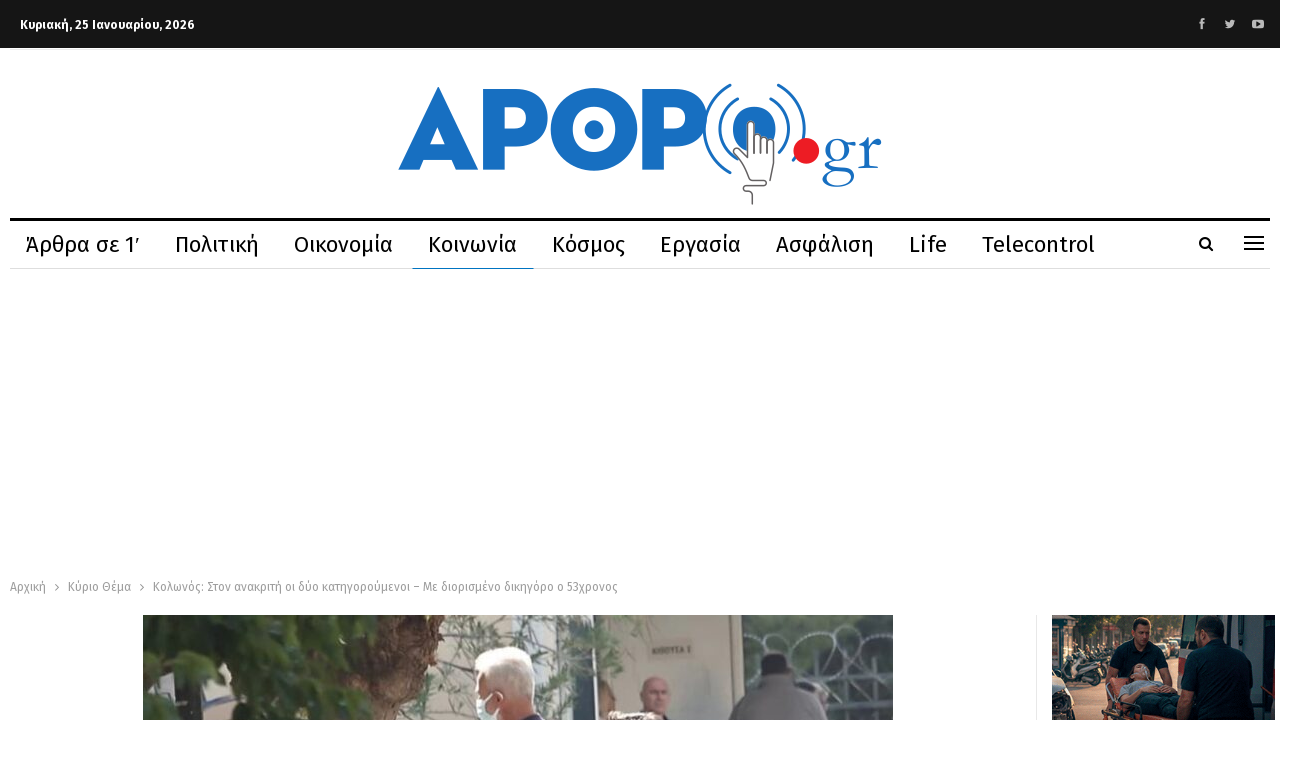

--- FILE ---
content_type: text/html; charset=UTF-8
request_url: https://arthro.gr/kyrio-thema/159646/kolonos-ston-anakriti-oi-dyo-katigoroumenoi-me-diorismeno-dikigoro-o-53chronos/
body_size: 25312
content:
	<!DOCTYPE html>
		<!--[if IE 8]>
	<html class="ie ie8" lang="el"> <![endif]-->
	<!--[if IE 9]>
	<html class="ie ie9" lang="el"> <![endif]-->
	<!--[if gt IE 9]><!-->
<html lang="el"> <!--<![endif]-->
	<head>
				<meta charset="UTF-8">
		<meta http-equiv="X-UA-Compatible" content="IE=edge">
		<meta name="viewport" content="width=device-width, initial-scale=1.0">
		<link rel="pingback" href="https://arthro.gr/xmlrpc.php"/>

		<meta name='robots' content='index, follow, max-image-preview:large, max-snippet:-1, max-video-preview:-1' />

	<!-- This site is optimized with the Yoast SEO plugin v25.5 - https://yoast.com/wordpress/plugins/seo/ -->
	<title>Κολωνός: Στον ανακριτή οι δύο κατηγορούμενοι – Με διορισμένο δικηγόρο ο 53χρονος - arthro.gr</title>
	<meta name="description" content="Ειδησεογραφικό site με καθημερινή ροή ειδήσεων, ενημέρωση με ένα κλικ" />
	<link rel="canonical" href="https://arthro.gr/kyrio-thema/159646/kolonos-ston-anakriti-oi-dyo-katigoroumenoi-me-diorismeno-dikigoro-o-53chronos/" />
	<meta property="og:locale" content="el_GR" />
	<meta property="og:type" content="article" />
	<meta property="og:title" content="Κολωνός: Στον ανακριτή οι δύο κατηγορούμενοι – Με διορισμένο δικηγόρο ο 53χρονος - arthro.gr" />
	<meta property="og:description" content="Ειδησεογραφικό site με καθημερινή ροή ειδήσεων, ενημέρωση με ένα κλικ" />
	<meta property="og:url" content="https://arthro.gr/kyrio-thema/159646/kolonos-ston-anakriti-oi-dyo-katigoroumenoi-me-diorismeno-dikigoro-o-53chronos/" />
	<meta property="og:site_name" content="Ενημέρωση με ένα κλικ" />
	<meta property="article:publisher" content="https://www.facebook.com/arthrogr-110373053788394" />
	<meta property="article:published_time" content="2022-10-12T09:57:41+00:00" />
	<meta property="article:modified_time" content="2022-10-12T10:03:15+00:00" />
	<meta property="og:image" content="https://arthro.gr/wp-content/uploads/2022/10/3628052.jpg" />
	<meta property="og:image:width" content="960" />
	<meta property="og:image:height" content="600" />
	<meta property="og:image:type" content="image/jpeg" />
	<meta name="author" content="arthro newsroom" />
	<meta name="twitter:card" content="summary_large_image" />
	<meta name="twitter:creator" content="@grarthro" />
	<meta name="twitter:site" content="@grarthro" />
	<meta name="twitter:label1" content="Συντάχθηκε από" />
	<meta name="twitter:data1" content="arthro newsroom" />
	<meta name="twitter:label2" content="Εκτιμώμενος χρόνος ανάγνωσης" />
	<meta name="twitter:data2" content="2 λεπτά" />
	<script type="application/ld+json" class="yoast-schema-graph">{"@context":"https://schema.org","@graph":[{"@type":"Article","@id":"https://arthro.gr/kyrio-thema/159646/kolonos-ston-anakriti-oi-dyo-katigoroumenoi-me-diorismeno-dikigoro-o-53chronos/#article","isPartOf":{"@id":"https://arthro.gr/kyrio-thema/159646/kolonos-ston-anakriti-oi-dyo-katigoroumenoi-me-diorismeno-dikigoro-o-53chronos/"},"author":{"name":"arthro newsroom","@id":"https://arthro.gr/#/schema/person/521fb1e9b33471f7e2842e519b3d05c0"},"headline":"Κολωνός: Στον ανακριτή οι δύο κατηγορούμενοι – Με διορισμένο δικηγόρο ο 53χρονος","datePublished":"2022-10-12T09:57:41+00:00","dateModified":"2022-10-12T10:03:15+00:00","mainEntityOfPage":{"@id":"https://arthro.gr/kyrio-thema/159646/kolonos-ston-anakriti-oi-dyo-katigoroumenoi-me-diorismeno-dikigoro-o-53chronos/"},"wordCount":0,"publisher":{"@id":"https://arthro.gr/#organization"},"image":{"@id":"https://arthro.gr/kyrio-thema/159646/kolonos-ston-anakriti-oi-dyo-katigoroumenoi-me-diorismeno-dikigoro-o-53chronos/#primaryimage"},"thumbnailUrl":"https://arthro.gr/wp-content/uploads/2022/10/3628052.jpg","keywords":["53χρονος","Κολωνός"],"articleSection":["Κοινωνία","Κύριο Θέμα"],"inLanguage":"el"},{"@type":"WebPage","@id":"https://arthro.gr/kyrio-thema/159646/kolonos-ston-anakriti-oi-dyo-katigoroumenoi-me-diorismeno-dikigoro-o-53chronos/","url":"https://arthro.gr/kyrio-thema/159646/kolonos-ston-anakriti-oi-dyo-katigoroumenoi-me-diorismeno-dikigoro-o-53chronos/","name":"Κολωνός: Στον ανακριτή οι δύο κατηγορούμενοι – Με διορισμένο δικηγόρο ο 53χρονος - arthro.gr","isPartOf":{"@id":"https://arthro.gr/#website"},"primaryImageOfPage":{"@id":"https://arthro.gr/kyrio-thema/159646/kolonos-ston-anakriti-oi-dyo-katigoroumenoi-me-diorismeno-dikigoro-o-53chronos/#primaryimage"},"image":{"@id":"https://arthro.gr/kyrio-thema/159646/kolonos-ston-anakriti-oi-dyo-katigoroumenoi-me-diorismeno-dikigoro-o-53chronos/#primaryimage"},"thumbnailUrl":"https://arthro.gr/wp-content/uploads/2022/10/3628052.jpg","datePublished":"2022-10-12T09:57:41+00:00","dateModified":"2022-10-12T10:03:15+00:00","description":"Ειδησεογραφικό site με καθημερινή ροή ειδήσεων, ενημέρωση με ένα κλικ","breadcrumb":{"@id":"https://arthro.gr/kyrio-thema/159646/kolonos-ston-anakriti-oi-dyo-katigoroumenoi-me-diorismeno-dikigoro-o-53chronos/#breadcrumb"},"inLanguage":"el","potentialAction":[{"@type":"ReadAction","target":["https://arthro.gr/kyrio-thema/159646/kolonos-ston-anakriti-oi-dyo-katigoroumenoi-me-diorismeno-dikigoro-o-53chronos/"]}]},{"@type":"ImageObject","inLanguage":"el","@id":"https://arthro.gr/kyrio-thema/159646/kolonos-ston-anakriti-oi-dyo-katigoroumenoi-me-diorismeno-dikigoro-o-53chronos/#primaryimage","url":"https://arthro.gr/wp-content/uploads/2022/10/3628052.jpg","contentUrl":"https://arthro.gr/wp-content/uploads/2022/10/3628052.jpg","width":960,"height":600},{"@type":"BreadcrumbList","@id":"https://arthro.gr/kyrio-thema/159646/kolonos-ston-anakriti-oi-dyo-katigoroumenoi-me-diorismeno-dikigoro-o-53chronos/#breadcrumb","itemListElement":[{"@type":"ListItem","position":1,"name":"Home","item":"https://arthro.gr/"},{"@type":"ListItem","position":2,"name":"Κολωνός: Στον ανακριτή οι δύο κατηγορούμενοι – Με διορισμένο δικηγόρο ο 53χρονος"}]},{"@type":"WebSite","@id":"https://arthro.gr/#website","url":"https://arthro.gr/","name":"Ενημέρωση με ένα κλικ","description":"","publisher":{"@id":"https://arthro.gr/#organization"},"potentialAction":[{"@type":"SearchAction","target":{"@type":"EntryPoint","urlTemplate":"https://arthro.gr/?s={search_term_string}"},"query-input":{"@type":"PropertyValueSpecification","valueRequired":true,"valueName":"search_term_string"}}],"inLanguage":"el"},{"@type":"Organization","@id":"https://arthro.gr/#organization","name":"Arthro","url":"https://arthro.gr/","logo":{"@type":"ImageObject","inLanguage":"el","@id":"https://arthro.gr/#/schema/logo/image/","url":"https://arthro.gr/wp-content/uploads/2020/02/LOGOfinal3.png","contentUrl":"https://arthro.gr/wp-content/uploads/2020/02/LOGOfinal3.png","width":487,"height":131,"caption":"Arthro"},"image":{"@id":"https://arthro.gr/#/schema/logo/image/"},"sameAs":["https://www.facebook.com/arthrogr-110373053788394","https://x.com/grarthro","https://www.youtube.com/channel/UCd8R6FiJqBD-4q9gcjQhKcg"]},{"@type":"Person","@id":"https://arthro.gr/#/schema/person/521fb1e9b33471f7e2842e519b3d05c0","name":"arthro newsroom","image":{"@type":"ImageObject","inLanguage":"el","@id":"https://arthro.gr/#/schema/person/image/","url":"https://secure.gravatar.com/avatar/45abe40b22d9ee0f02295222158060559c17eb5115003e9466b20164718ab83b?s=96&d=mm&r=g","contentUrl":"https://secure.gravatar.com/avatar/45abe40b22d9ee0f02295222158060559c17eb5115003e9466b20164718ab83b?s=96&d=mm&r=g","caption":"arthro newsroom"},"url":"https://arthro.gr/author/vgenis/"}]}</script>
	<!-- / Yoast SEO plugin. -->


<link rel='dns-prefetch' href='//fonts.googleapis.com' />
<link rel="alternate" type="application/rss+xml" title="Ροή RSS &raquo; Ενημέρωση με ένα κλικ" href="https://arthro.gr/feed/" />
<link rel="alternate" type="application/rss+xml" title="Ροή Σχολίων &raquo; Ενημέρωση με ένα κλικ" href="https://arthro.gr/comments/feed/" />
<link rel="alternate" type="application/rss+xml" title="Ροή Σχολίων Ενημέρωση με ένα κλικ &raquo; Κολωνός: Στον ανακριτή οι δύο κατηγορούμενοι – Με διορισμένο δικηγόρο ο 53χρονος" href="https://arthro.gr/kyrio-thema/159646/kolonos-ston-anakriti-oi-dyo-katigoroumenoi-me-diorismeno-dikigoro-o-53chronos/feed/" />
<link rel="alternate" title="oEmbed (JSON)" type="application/json+oembed" href="https://arthro.gr/wp-json/oembed/1.0/embed?url=https%3A%2F%2Farthro.gr%2Fkyrio-thema%2F159646%2Fkolonos-ston-anakriti-oi-dyo-katigoroumenoi-me-diorismeno-dikigoro-o-53chronos%2F" />
<link rel="alternate" title="oEmbed (XML)" type="text/xml+oembed" href="https://arthro.gr/wp-json/oembed/1.0/embed?url=https%3A%2F%2Farthro.gr%2Fkyrio-thema%2F159646%2Fkolonos-ston-anakriti-oi-dyo-katigoroumenoi-me-diorismeno-dikigoro-o-53chronos%2F&#038;format=xml" />
<style id='wp-img-auto-sizes-contain-inline-css' type='text/css'>
img:is([sizes=auto i],[sizes^="auto," i]){contain-intrinsic-size:3000px 1500px}
/*# sourceURL=wp-img-auto-sizes-contain-inline-css */
</style>
<style id='wp-emoji-styles-inline-css' type='text/css'>

	img.wp-smiley, img.emoji {
		display: inline !important;
		border: none !important;
		box-shadow: none !important;
		height: 1em !important;
		width: 1em !important;
		margin: 0 0.07em !important;
		vertical-align: -0.1em !important;
		background: none !important;
		padding: 0 !important;
	}
/*# sourceURL=wp-emoji-styles-inline-css */
</style>
<style id='wp-block-library-inline-css' type='text/css'>
:root{--wp-block-synced-color:#7a00df;--wp-block-synced-color--rgb:122,0,223;--wp-bound-block-color:var(--wp-block-synced-color);--wp-editor-canvas-background:#ddd;--wp-admin-theme-color:#007cba;--wp-admin-theme-color--rgb:0,124,186;--wp-admin-theme-color-darker-10:#006ba1;--wp-admin-theme-color-darker-10--rgb:0,107,160.5;--wp-admin-theme-color-darker-20:#005a87;--wp-admin-theme-color-darker-20--rgb:0,90,135;--wp-admin-border-width-focus:2px}@media (min-resolution:192dpi){:root{--wp-admin-border-width-focus:1.5px}}.wp-element-button{cursor:pointer}:root .has-very-light-gray-background-color{background-color:#eee}:root .has-very-dark-gray-background-color{background-color:#313131}:root .has-very-light-gray-color{color:#eee}:root .has-very-dark-gray-color{color:#313131}:root .has-vivid-green-cyan-to-vivid-cyan-blue-gradient-background{background:linear-gradient(135deg,#00d084,#0693e3)}:root .has-purple-crush-gradient-background{background:linear-gradient(135deg,#34e2e4,#4721fb 50%,#ab1dfe)}:root .has-hazy-dawn-gradient-background{background:linear-gradient(135deg,#faaca8,#dad0ec)}:root .has-subdued-olive-gradient-background{background:linear-gradient(135deg,#fafae1,#67a671)}:root .has-atomic-cream-gradient-background{background:linear-gradient(135deg,#fdd79a,#004a59)}:root .has-nightshade-gradient-background{background:linear-gradient(135deg,#330968,#31cdcf)}:root .has-midnight-gradient-background{background:linear-gradient(135deg,#020381,#2874fc)}:root{--wp--preset--font-size--normal:16px;--wp--preset--font-size--huge:42px}.has-regular-font-size{font-size:1em}.has-larger-font-size{font-size:2.625em}.has-normal-font-size{font-size:var(--wp--preset--font-size--normal)}.has-huge-font-size{font-size:var(--wp--preset--font-size--huge)}.has-text-align-center{text-align:center}.has-text-align-left{text-align:left}.has-text-align-right{text-align:right}.has-fit-text{white-space:nowrap!important}#end-resizable-editor-section{display:none}.aligncenter{clear:both}.items-justified-left{justify-content:flex-start}.items-justified-center{justify-content:center}.items-justified-right{justify-content:flex-end}.items-justified-space-between{justify-content:space-between}.screen-reader-text{border:0;clip-path:inset(50%);height:1px;margin:-1px;overflow:hidden;padding:0;position:absolute;width:1px;word-wrap:normal!important}.screen-reader-text:focus{background-color:#ddd;clip-path:none;color:#444;display:block;font-size:1em;height:auto;left:5px;line-height:normal;padding:15px 23px 14px;text-decoration:none;top:5px;width:auto;z-index:100000}html :where(.has-border-color){border-style:solid}html :where([style*=border-top-color]){border-top-style:solid}html :where([style*=border-right-color]){border-right-style:solid}html :where([style*=border-bottom-color]){border-bottom-style:solid}html :where([style*=border-left-color]){border-left-style:solid}html :where([style*=border-width]){border-style:solid}html :where([style*=border-top-width]){border-top-style:solid}html :where([style*=border-right-width]){border-right-style:solid}html :where([style*=border-bottom-width]){border-bottom-style:solid}html :where([style*=border-left-width]){border-left-style:solid}html :where(img[class*=wp-image-]){height:auto;max-width:100%}:where(figure){margin:0 0 1em}html :where(.is-position-sticky){--wp-admin--admin-bar--position-offset:var(--wp-admin--admin-bar--height,0px)}@media screen and (max-width:600px){html :where(.is-position-sticky){--wp-admin--admin-bar--position-offset:0px}}

/*# sourceURL=wp-block-library-inline-css */
</style><style id='global-styles-inline-css' type='text/css'>
:root{--wp--preset--aspect-ratio--square: 1;--wp--preset--aspect-ratio--4-3: 4/3;--wp--preset--aspect-ratio--3-4: 3/4;--wp--preset--aspect-ratio--3-2: 3/2;--wp--preset--aspect-ratio--2-3: 2/3;--wp--preset--aspect-ratio--16-9: 16/9;--wp--preset--aspect-ratio--9-16: 9/16;--wp--preset--color--black: #000000;--wp--preset--color--cyan-bluish-gray: #abb8c3;--wp--preset--color--white: #ffffff;--wp--preset--color--pale-pink: #f78da7;--wp--preset--color--vivid-red: #cf2e2e;--wp--preset--color--luminous-vivid-orange: #ff6900;--wp--preset--color--luminous-vivid-amber: #fcb900;--wp--preset--color--light-green-cyan: #7bdcb5;--wp--preset--color--vivid-green-cyan: #00d084;--wp--preset--color--pale-cyan-blue: #8ed1fc;--wp--preset--color--vivid-cyan-blue: #0693e3;--wp--preset--color--vivid-purple: #9b51e0;--wp--preset--gradient--vivid-cyan-blue-to-vivid-purple: linear-gradient(135deg,rgb(6,147,227) 0%,rgb(155,81,224) 100%);--wp--preset--gradient--light-green-cyan-to-vivid-green-cyan: linear-gradient(135deg,rgb(122,220,180) 0%,rgb(0,208,130) 100%);--wp--preset--gradient--luminous-vivid-amber-to-luminous-vivid-orange: linear-gradient(135deg,rgb(252,185,0) 0%,rgb(255,105,0) 100%);--wp--preset--gradient--luminous-vivid-orange-to-vivid-red: linear-gradient(135deg,rgb(255,105,0) 0%,rgb(207,46,46) 100%);--wp--preset--gradient--very-light-gray-to-cyan-bluish-gray: linear-gradient(135deg,rgb(238,238,238) 0%,rgb(169,184,195) 100%);--wp--preset--gradient--cool-to-warm-spectrum: linear-gradient(135deg,rgb(74,234,220) 0%,rgb(151,120,209) 20%,rgb(207,42,186) 40%,rgb(238,44,130) 60%,rgb(251,105,98) 80%,rgb(254,248,76) 100%);--wp--preset--gradient--blush-light-purple: linear-gradient(135deg,rgb(255,206,236) 0%,rgb(152,150,240) 100%);--wp--preset--gradient--blush-bordeaux: linear-gradient(135deg,rgb(254,205,165) 0%,rgb(254,45,45) 50%,rgb(107,0,62) 100%);--wp--preset--gradient--luminous-dusk: linear-gradient(135deg,rgb(255,203,112) 0%,rgb(199,81,192) 50%,rgb(65,88,208) 100%);--wp--preset--gradient--pale-ocean: linear-gradient(135deg,rgb(255,245,203) 0%,rgb(182,227,212) 50%,rgb(51,167,181) 100%);--wp--preset--gradient--electric-grass: linear-gradient(135deg,rgb(202,248,128) 0%,rgb(113,206,126) 100%);--wp--preset--gradient--midnight: linear-gradient(135deg,rgb(2,3,129) 0%,rgb(40,116,252) 100%);--wp--preset--font-size--small: 13px;--wp--preset--font-size--medium: 20px;--wp--preset--font-size--large: 36px;--wp--preset--font-size--x-large: 42px;--wp--preset--spacing--20: 0.44rem;--wp--preset--spacing--30: 0.67rem;--wp--preset--spacing--40: 1rem;--wp--preset--spacing--50: 1.5rem;--wp--preset--spacing--60: 2.25rem;--wp--preset--spacing--70: 3.38rem;--wp--preset--spacing--80: 5.06rem;--wp--preset--shadow--natural: 6px 6px 9px rgba(0, 0, 0, 0.2);--wp--preset--shadow--deep: 12px 12px 50px rgba(0, 0, 0, 0.4);--wp--preset--shadow--sharp: 6px 6px 0px rgba(0, 0, 0, 0.2);--wp--preset--shadow--outlined: 6px 6px 0px -3px rgb(255, 255, 255), 6px 6px rgb(0, 0, 0);--wp--preset--shadow--crisp: 6px 6px 0px rgb(0, 0, 0);}:where(.is-layout-flex){gap: 0.5em;}:where(.is-layout-grid){gap: 0.5em;}body .is-layout-flex{display: flex;}.is-layout-flex{flex-wrap: wrap;align-items: center;}.is-layout-flex > :is(*, div){margin: 0;}body .is-layout-grid{display: grid;}.is-layout-grid > :is(*, div){margin: 0;}:where(.wp-block-columns.is-layout-flex){gap: 2em;}:where(.wp-block-columns.is-layout-grid){gap: 2em;}:where(.wp-block-post-template.is-layout-flex){gap: 1.25em;}:where(.wp-block-post-template.is-layout-grid){gap: 1.25em;}.has-black-color{color: var(--wp--preset--color--black) !important;}.has-cyan-bluish-gray-color{color: var(--wp--preset--color--cyan-bluish-gray) !important;}.has-white-color{color: var(--wp--preset--color--white) !important;}.has-pale-pink-color{color: var(--wp--preset--color--pale-pink) !important;}.has-vivid-red-color{color: var(--wp--preset--color--vivid-red) !important;}.has-luminous-vivid-orange-color{color: var(--wp--preset--color--luminous-vivid-orange) !important;}.has-luminous-vivid-amber-color{color: var(--wp--preset--color--luminous-vivid-amber) !important;}.has-light-green-cyan-color{color: var(--wp--preset--color--light-green-cyan) !important;}.has-vivid-green-cyan-color{color: var(--wp--preset--color--vivid-green-cyan) !important;}.has-pale-cyan-blue-color{color: var(--wp--preset--color--pale-cyan-blue) !important;}.has-vivid-cyan-blue-color{color: var(--wp--preset--color--vivid-cyan-blue) !important;}.has-vivid-purple-color{color: var(--wp--preset--color--vivid-purple) !important;}.has-black-background-color{background-color: var(--wp--preset--color--black) !important;}.has-cyan-bluish-gray-background-color{background-color: var(--wp--preset--color--cyan-bluish-gray) !important;}.has-white-background-color{background-color: var(--wp--preset--color--white) !important;}.has-pale-pink-background-color{background-color: var(--wp--preset--color--pale-pink) !important;}.has-vivid-red-background-color{background-color: var(--wp--preset--color--vivid-red) !important;}.has-luminous-vivid-orange-background-color{background-color: var(--wp--preset--color--luminous-vivid-orange) !important;}.has-luminous-vivid-amber-background-color{background-color: var(--wp--preset--color--luminous-vivid-amber) !important;}.has-light-green-cyan-background-color{background-color: var(--wp--preset--color--light-green-cyan) !important;}.has-vivid-green-cyan-background-color{background-color: var(--wp--preset--color--vivid-green-cyan) !important;}.has-pale-cyan-blue-background-color{background-color: var(--wp--preset--color--pale-cyan-blue) !important;}.has-vivid-cyan-blue-background-color{background-color: var(--wp--preset--color--vivid-cyan-blue) !important;}.has-vivid-purple-background-color{background-color: var(--wp--preset--color--vivid-purple) !important;}.has-black-border-color{border-color: var(--wp--preset--color--black) !important;}.has-cyan-bluish-gray-border-color{border-color: var(--wp--preset--color--cyan-bluish-gray) !important;}.has-white-border-color{border-color: var(--wp--preset--color--white) !important;}.has-pale-pink-border-color{border-color: var(--wp--preset--color--pale-pink) !important;}.has-vivid-red-border-color{border-color: var(--wp--preset--color--vivid-red) !important;}.has-luminous-vivid-orange-border-color{border-color: var(--wp--preset--color--luminous-vivid-orange) !important;}.has-luminous-vivid-amber-border-color{border-color: var(--wp--preset--color--luminous-vivid-amber) !important;}.has-light-green-cyan-border-color{border-color: var(--wp--preset--color--light-green-cyan) !important;}.has-vivid-green-cyan-border-color{border-color: var(--wp--preset--color--vivid-green-cyan) !important;}.has-pale-cyan-blue-border-color{border-color: var(--wp--preset--color--pale-cyan-blue) !important;}.has-vivid-cyan-blue-border-color{border-color: var(--wp--preset--color--vivid-cyan-blue) !important;}.has-vivid-purple-border-color{border-color: var(--wp--preset--color--vivid-purple) !important;}.has-vivid-cyan-blue-to-vivid-purple-gradient-background{background: var(--wp--preset--gradient--vivid-cyan-blue-to-vivid-purple) !important;}.has-light-green-cyan-to-vivid-green-cyan-gradient-background{background: var(--wp--preset--gradient--light-green-cyan-to-vivid-green-cyan) !important;}.has-luminous-vivid-amber-to-luminous-vivid-orange-gradient-background{background: var(--wp--preset--gradient--luminous-vivid-amber-to-luminous-vivid-orange) !important;}.has-luminous-vivid-orange-to-vivid-red-gradient-background{background: var(--wp--preset--gradient--luminous-vivid-orange-to-vivid-red) !important;}.has-very-light-gray-to-cyan-bluish-gray-gradient-background{background: var(--wp--preset--gradient--very-light-gray-to-cyan-bluish-gray) !important;}.has-cool-to-warm-spectrum-gradient-background{background: var(--wp--preset--gradient--cool-to-warm-spectrum) !important;}.has-blush-light-purple-gradient-background{background: var(--wp--preset--gradient--blush-light-purple) !important;}.has-blush-bordeaux-gradient-background{background: var(--wp--preset--gradient--blush-bordeaux) !important;}.has-luminous-dusk-gradient-background{background: var(--wp--preset--gradient--luminous-dusk) !important;}.has-pale-ocean-gradient-background{background: var(--wp--preset--gradient--pale-ocean) !important;}.has-electric-grass-gradient-background{background: var(--wp--preset--gradient--electric-grass) !important;}.has-midnight-gradient-background{background: var(--wp--preset--gradient--midnight) !important;}.has-small-font-size{font-size: var(--wp--preset--font-size--small) !important;}.has-medium-font-size{font-size: var(--wp--preset--font-size--medium) !important;}.has-large-font-size{font-size: var(--wp--preset--font-size--large) !important;}.has-x-large-font-size{font-size: var(--wp--preset--font-size--x-large) !important;}
/*# sourceURL=global-styles-inline-css */
</style>

<style id='classic-theme-styles-inline-css' type='text/css'>
/*! This file is auto-generated */
.wp-block-button__link{color:#fff;background-color:#32373c;border-radius:9999px;box-shadow:none;text-decoration:none;padding:calc(.667em + 2px) calc(1.333em + 2px);font-size:1.125em}.wp-block-file__button{background:#32373c;color:#fff;text-decoration:none}
/*# sourceURL=/wp-includes/css/classic-themes.min.css */
</style>
<link rel='stylesheet' id='qc-choice-css' href='https://arthro.gr/wp-content/plugins/quantcast-choice/public/css/style.min.css?ver=2.0.8' type='text/css' media='all' />
<link rel='stylesheet' id='publisher-child-css' href='https://arthro.gr/wp-content/themes/publisher-child/style.css?ver=1.0.0' type='text/css' media='all' />
<link rel='stylesheet' id='better-framework-main-fonts-css' href='https://fonts.googleapis.com/css?family=Fira+Sans:400,700,500,600italic,600&#038;subset=greek&#038;display=swap' type='text/css' media='all' />
<script type="text/javascript" src="https://arthro.gr/wp-includes/js/jquery/jquery.min.js?ver=3.7.1" id="jquery-core-js"></script>
<script type="text/javascript" src="https://arthro.gr/wp-includes/js/jquery/jquery-migrate.min.js?ver=3.4.1" id="jquery-migrate-js"></script>
<script type="text/javascript" id="adrotate-groups-js-extra">
/* <![CDATA[ */
var impression_object = {"ajax_url":"https://arthro.gr/wp-admin/admin-ajax.php"};
//# sourceURL=adrotate-groups-js-extra
/* ]]> */
</script>
<script type="text/javascript" src="https://arthro.gr/wp-content/plugins/adrotate/library/jquery.groups.js" id="adrotate-groups-js"></script>
<script type="text/javascript" id="adrotate-clicker-js-extra">
/* <![CDATA[ */
var click_object = {"ajax_url":"https://arthro.gr/wp-admin/admin-ajax.php"};
//# sourceURL=adrotate-clicker-js-extra
/* ]]> */
</script>
<script type="text/javascript" src="https://arthro.gr/wp-content/plugins/adrotate/library/jquery.clicker.js" id="adrotate-clicker-js"></script>
<script type="text/javascript" id="qc-choice-js-extra">
/* <![CDATA[ */
var choice_cmp_config = {"utid":"54gHpjh7kKykV","ccpa":"","datalayer":"true"};
//# sourceURL=qc-choice-js-extra
/* ]]> */
</script>
<script type="text/javascript" async="async" src="https://arthro.gr/wp-content/plugins/quantcast-choice/public/js/script.min.js?ver=2.0.8" id="qc-choice-js"></script>
<link rel="https://api.w.org/" href="https://arthro.gr/wp-json/" /><link rel="alternate" title="JSON" type="application/json" href="https://arthro.gr/wp-json/wp/v2/posts/159646" /><link rel="EditURI" type="application/rsd+xml" title="RSD" href="https://arthro.gr/xmlrpc.php?rsd" />
<meta name="generator" content="WordPress 6.9" />
<link rel='shortlink' href='https://arthro.gr/?p=159646' />

<!-- This site is using AdRotate v5.17.1 to display their advertisements - https://ajdg.solutions/ -->
<!-- AdRotate CSS -->
<style type="text/css" media="screen">
	.g { margin:0px; padding:0px; overflow:hidden; line-height:1; zoom:1; }
	.g img { height:auto; }
	.g-col { position:relative; float:left; }
	.g-col:first-child { margin-left: 0; }
	.g-col:last-child { margin-right: 0; }
	.g-1 { width:100%; max-width:300px; height:100%; max-height:600px; margin: 0 auto; }
	.g-2 { margin:0px;  width:100%; max-width:300px; height:100%; max-height:600px; }
	.g-3 { width:100%; max-width:300px; height:100%; max-height:250px; margin: 0 auto; }
	.g-6 { width:100%; max-width:300px; height:100%; max-height:250px; margin: 0 auto; }
	.g-7 { width:100%; max-width:300px; height:100%; max-height:600px; margin: 0 auto; }
	@media only screen and (max-width: 480px) {
		.g-col, .g-dyn, .g-single { width:100%; margin-left:0; margin-right:0; }
	}
</style>
<!-- /AdRotate CSS -->

      <meta name="onesignal" content="wordpress-plugin"/>
            <script>

      window.OneSignalDeferred = window.OneSignalDeferred || [];

      OneSignalDeferred.push(function(OneSignal) {
        var oneSignal_options = {};
        window._oneSignalInitOptions = oneSignal_options;

        oneSignal_options['serviceWorkerParam'] = { scope: '/' };
oneSignal_options['serviceWorkerPath'] = 'OneSignalSDKWorker.js.php';

        OneSignal.Notifications.setDefaultUrl("https://arthro.gr");

        oneSignal_options['wordpress'] = true;
oneSignal_options['appId'] = '2bdee52e-73e1-4325-adcb-536dad750a25';
oneSignal_options['allowLocalhostAsSecureOrigin'] = true;
oneSignal_options['welcomeNotification'] = { };
oneSignal_options['welcomeNotification']['title'] = "";
oneSignal_options['welcomeNotification']['message'] = "Ευχαριστούμε για την εγγραφή σας";
oneSignal_options['path'] = "https://arthro.gr/wp-content/plugins/onesignal-free-web-push-notifications/sdk_files/";
oneSignal_options['safari_web_id'] = "web.onesignal.auto.54d60a3d-c0d7-4ae1-b490-c29a9cfa7b70";
oneSignal_options['persistNotification'] = false;
oneSignal_options['promptOptions'] = { };
oneSignal_options['promptOptions']['actionMessage'] = "Θέλω να ενημερώνομαι πρώτος απ\\\' όλους για ό,τι συμβαίνει";
oneSignal_options['promptOptions']['acceptButtonText'] = "Ναι θέλω";
oneSignal_options['promptOptions']['cancelButtonText'] = "Όχι";
oneSignal_options['promptOptions']['autoAcceptTitle'] = "Πατήστε Ναι";
oneSignal_options['notifyButton'] = { };
oneSignal_options['notifyButton']['enable'] = true;
oneSignal_options['notifyButton']['position'] = 'bottom-right';
oneSignal_options['notifyButton']['theme'] = 'default';
oneSignal_options['notifyButton']['size'] = 'medium';
oneSignal_options['notifyButton']['showCredit'] = true;
oneSignal_options['notifyButton']['text'] = {};
              OneSignal.init(window._oneSignalInitOptions);
              OneSignal.Slidedown.promptPush()      });

      function documentInitOneSignal() {
        var oneSignal_elements = document.getElementsByClassName("OneSignal-prompt");

        var oneSignalLinkClickHandler = function(event) { OneSignal.Notifications.requestPermission(); event.preventDefault(); };        for(var i = 0; i < oneSignal_elements.length; i++)
          oneSignal_elements[i].addEventListener('click', oneSignalLinkClickHandler, false);
      }

      if (document.readyState === 'complete') {
           documentInitOneSignal();
      }
      else {
           window.addEventListener("load", function(event){
               documentInitOneSignal();
          });
      }
    </script>
<meta name="generator" content="Powered by WPBakery Page Builder - drag and drop page builder for WordPress."/>
<script type="application/ld+json">{
    "@context": "http://schema.org/",
    "@type": "Organization",
    "@id": "#organization",
    "logo": {
        "@type": "ImageObject",
        "url": "https://arthro.gr/wp-content/uploads/2020/02/LOGOfinal3.png"
    },
    "url": "https://arthro.gr/",
    "name": "\u0395\u03bd\u03b7\u03bc\u03ad\u03c1\u03c9\u03c3\u03b7 \u03bc\u03b5 \u03ad\u03bd\u03b1 \u03ba\u03bb\u03b9\u03ba",
    "description": ""
}</script>
<script type="application/ld+json">{
    "@context": "http://schema.org/",
    "@type": "WebSite",
    "name": "\u0395\u03bd\u03b7\u03bc\u03ad\u03c1\u03c9\u03c3\u03b7 \u03bc\u03b5 \u03ad\u03bd\u03b1 \u03ba\u03bb\u03b9\u03ba",
    "alternateName": "",
    "url": "https://arthro.gr/"
}</script>
<script type="application/ld+json">{
    "@context": "http://schema.org/",
    "@type": "NewsArticle",
    "headline": "\u039a\u03bf\u03bb\u03c9\u03bd\u03cc\u03c2: \u03a3\u03c4\u03bf\u03bd \u03b1\u03bd\u03b1\u03ba\u03c1\u03b9\u03c4\u03ae \u03bf\u03b9 \u03b4\u03cd\u03bf \u03ba\u03b1\u03c4\u03b7\u03b3\u03bf\u03c1\u03bf\u03cd\u03bc\u03b5\u03bd\u03bf\u03b9 \u2013 \u039c\u03b5 \u03b4\u03b9\u03bf\u03c1\u03b9\u03c3\u03bc\u03ad\u03bd\u03bf \u03b4\u03b9\u03ba\u03b7\u03b3\u03cc\u03c1\u03bf \u03bf 53\u03c7\u03c1\u03bf\u03bd\u03bf\u03c2",
    "description": "\u0395\u03bd\u03ce\u03c0\u03b9\u03bf\u03bd \u03c4\u03bf\u03c5 \u03b1\u03bd\u03b1\u03ba\u03c1\u03b9\u03c4\u03ae \u03bf\u03b4\u03b7\u03b3\u03ae\u03b8\u03b7\u03ba\u03b1\u03bd\u00a0\u03bf 53\u03c7\u03c1\u03bf\u03bd\u03bf\u03c2 \u0397\u03bb\u03af\u03b1\u03c2 \u039c\u03af\u03c7\u03bf\u03c2 \u03ba\u03b1\u03b9 \u03bf 42\u03c7\u03c1\u03bf\u03bd\u03bf\u03c2 \u03c3\u03c5\u03b3\u03ba\u03b1\u03c4\u03b7\u03b3\u03bf\u03c1\u03bf\u03cd\u03bc\u03b5\u03bd\u03bf\u03c2 \u03c0\u03bf\u03c5 \u03c3\u03c4\u03b7\u03bd \u03c5\u03c0\u03cc\u03b8\u03b5\u03c3\u03b7 \u03c3\u03b5\u03be\u03bf\u03c5\u03b1\u03bb\u03b9\u03ba\u03ae\u03c2 \u03b2\u03af\u03b1\u03c2 \u03ba\u03b1\u03b9 \u03b5\u03ba\u03bc\u03b5\u03c4\u03ac\u03bb\u03bb\u03b5\u03c5\u03c3\u03b7\u03c2 \u03c4\u03bf\u03c5 12\u03c7\u03c1\u03bf\u03bd\u03bf\u03c5 \u03ba\u03bf\u03c1\u03b9\u03c4\u03c3\u03b9\u03bf\u03cd \u03c3\u03c4\u03bf\u03bd \u039a\u03bf\u03bb\u03c9\u03bd\u03cc.\u039f\u03b9 \u03b4\u03cd\u03bf \u03ba\u03b1\u03c4\u03b7\u03b3\u03bf\u03c1\u03bf\u03cd\u03bc\u03b5\u03bd\u03bf\u03b9 \u03b8\u03b1 \u03b1\u03c0\u03bf\u03bb\u03bf\u03b3\u03b7\u03b8\u03bf\u03cd\u03bd \u03b3\u03b9\u03b1 \u03cc\u03c3\u03b1 \u03c4\u03bf\u03c5\u03c2 \u03ba\u03b1\u03c4\u03b1\u03bb\u03bf\u03b3\u03af\u03b6\u03bf\u03bd\u03c4\u03b1\u03b9 \u03bc\u03b5 \u03c4\u03bf\u03bd 53\u03c7",
    "datePublished": "2022-10-12",
    "dateModified": "2022-10-12",
    "author": {
        "@type": "Person",
        "@id": "#person-arthronewsroom",
        "name": "arthro newsroom"
    },
    "image": "https://arthro.gr/wp-content/uploads/2022/10/3628052.jpg",
    "interactionStatistic": [
        {
            "@type": "InteractionCounter",
            "interactionType": "http://schema.org/CommentAction",
            "userInteractionCount": "0"
        }
    ],
    "publisher": {
        "@id": "#organization"
    },
    "mainEntityOfPage": "https://arthro.gr/kyrio-thema/159646/kolonos-ston-anakriti-oi-dyo-katigoroumenoi-me-diorismeno-dikigoro-o-53chronos/"
}</script>
<link rel='stylesheet' id='bf-minifed-css-1' href='https://arthro.gr/wp-content/bs-booster-cache/67657ae6bf71e98a551feb249c1452f1.css' type='text/css' media='all' />
<link rel='stylesheet' id='7.11.0-1769350694' href='https://arthro.gr/wp-content/bs-booster-cache/ffce6c903cc3646d3683284763abdfba.css' type='text/css' media='all' />
<!-- AdRotate JS -->
<script type="text/javascript">
jQuery(document).ready(function(){
if(jQuery.fn.gslider) {
	jQuery('.g-1').gslider({ groupid: 1, speed: 15000 });
	jQuery('.g-2').gslider({ groupid: 2, speed: 15000 });
	jQuery('.g-3').gslider({ groupid: 3, speed: 15000 });
	jQuery('.g-6').gslider({ groupid: 6, speed: 15000 });
	jQuery('.g-7').gslider({ groupid: 7, speed: 15000 });
}
});
</script>
<!-- /AdRotate JS -->

<script async src="https://pagead2.googlesyndication.com/pagead/js/adsbygoogle.js?client=ca-pub-1393875094376960"
     crossorigin="anonymous"></script><link rel="icon" href="https://arthro.gr/wp-content/uploads/2020/02/cropped-icon-32x32.png" sizes="32x32" />
<link rel="icon" href="https://arthro.gr/wp-content/uploads/2020/02/cropped-icon-192x192.png" sizes="192x192" />
<link rel="apple-touch-icon" href="https://arthro.gr/wp-content/uploads/2020/02/cropped-icon-180x180.png" />
<meta name="msapplication-TileImage" content="https://arthro.gr/wp-content/uploads/2020/02/cropped-icon-270x270.png" />

<!-- BetterFramework Head Inline CSS -->
<style>
/* responsive phone */ @media(max-width: 767px){.post-template-10 .single-post-title, .ajax-post-content .single-post-title.single-post-title {
    font-size: 22px;
}

.listing-mg-2-item .content-container, .listing-mg-2-item .title {
    font-size: 25px;

}}

</style>
<!-- /BetterFramework Head Inline CSS-->
		<style type="text/css" id="wp-custom-css">
			.site-header.header-style-1 .header-inner {
    padding: 30px 0;
}

.undermain .title a:hover, .undermain .has-post-thumbnail:hover a{
	color:#911e23 !important;
}

.bara1 .bs-box-1 .box-text {
    background: transparent;
	    padding: 0px;
}

.bara1 .bs-box-1 .box-title {
 /*   font-family: 'Alegreya' !important;*/
    font-weight: 700;
    line-height: 54px;
    font-size: 47px;
    text-transform: none;
/*		font-style: italic; */
}

@media screen and (max-width: 767px) {
	.bara1 .bs-box-1 .box-title {
    line-height: 44px;
    font-size: 37px;
}
.rh-header .logo-container.rh-img-logo {
    /*padding: 0 0 0 0px !important;*/
		display: unset;
}
	.rh-header .logo-container img {
    max-height: 100%;

}
	.rh-header {

    margin-bottom: 30px;
}
	.listing-item-classic-1 .title {

    line-height: 24px;
    font-size: 21px;

}
	.listing-mg-6-item .content-container, .listing-mg-6-item .title {
    font-size: 22px;
}
	

	
}

.site-header.header-style-1 .header-inner {
    max-height: 170px;
}

.politiki .section-heading.sh-t1.sh-s6 {
    background-color: #1e8ecd;
}

.ergasia .section-heading.sh-t1.sh-s6 {
    background-color: #29b7eb;
	color:#fff !important;
}

.asfalisi .section-heading.sh-t1.sh-s6 {
    background-color: #8d6eae;
}

.koinonia .section-heading.sh-t1.sh-s6 {
    background-color: #0c6784;
}

.athlitismos .section-heading.sh-t1.sh-s6 {
    background-color: #f16725;
}

.media .section-heading.sh-t1.sh-s6, .telecontrol .section-heading.sh-t1.sh-s6 {
    background-color: #fcc117;
}

.perivallon .section-heading.sh-t2.sh-s1 {
    background-color: #06a74b;
}

.paidia .section-heading.sh-t2.sh-s1 {
    background-color: #697cb8;
}

.ygeia .section-heading.sh-t2.sh-s1 {
    background-color: #8dc541;
}

.aftodioikisi .section-heading.sh-t2.sh-s1 {
    background-color: #094285;
}

.oikonomia {
    margin-bottom: 0;
}

.kosmos .section-heading.sh-t1.sh-s6 {
    background-color: #bcb4b2;
}

.section-heading.sh-t1 .main-link:first-child:last-child .h-text {
	color: #fff;
}

.section-heading.sh-t2 .main-link:first-child:last-child .h-text {
	color: #fff !important;
}

.oikonomia .section-heading.sh-t1 .main-link:first-child:last-child .h-text {
	color: #000;
}

.quote .listing-item-tb-1 .img-holder {
    border-radius: 0%;
	height: 40px;
	display:none;

}

.quote .title {
    font-size: 120% !important;
    line-height: 100%;
    display: flex;
    padding-left: 10px;
}

.quote .post-subtitle {
       /* max-width: 850px;
     margin-left: 100px; */
    display: inline-block;
    padding-left: 00px;
	color: #ddd;
}

.quote .listing-item-tb-1::before {
content: url(https://arthro.gr/wp-content/uploads/2020/02/quote-22.png);
    font-size: 15px;
    float: left;
    padding-left: 0px;
	line-height:15px;
}


.quote .listing-item-tb-1 .featured {
    padding-right: 0px;
    float: right;
    position: relative;
    line-height: 5;
}

.quote .item-inner {
    padding-top: 0px;
}

.quote .title a:hover, .quote .has-post-thumbnail:hover a{
	color:#911e23 !important;
}

.apopseis .img-cont.b-loaded {
    background-size: contain !important;
    animation: none;
}

.post-tp-8-header {background-color: transparent}

.section-heading.sh-t2 .main-link {
	display: flex;
}
.section-heading.sh-t2 .main-link .h-text {
    display: flex;
    margin-left: auto;
    margin-right: auto;
}

@media screen and (max-width: 640px) {
	
	.section-heading.sh-t1.sh-s6>.h-text:last-child:first-child, .section-heading.sh-t1.sh-s6>.main-link:last-child:first-child>.h-text, .section-heading.sh-t1.sh-s6>a:last-child:first-child>.h-text {
    padding: 0px 0px;
}
	
.listing-mg-3-item .content-container .title {
    font-size: 80%;
}
	
}

.deh {display:inline-flex}

.sidebar-column > aside > *, .bs-vc-sidebar-column > .bs-vc-wrapper > *, .post-related {
	padding: 0;
}		</style>
		<noscript><style> .wpb_animate_when_almost_visible { opacity: 1; }</style></noscript>	</head>

<body class="wp-singular post-template-default single single-post postid-159646 single-format-standard wp-theme-publisher wp-child-theme-publisher-child bs-theme bs-publisher bs-publisher-newspaper-daily active-light-box ltr close-rh page-layout-2-col page-layout-2-col-right full-width active-sticky-sidebar main-menu-sticky-smart main-menu-boxed active-ajax-search single-cat-737 single-prim-cat-734 single-cat-734  wpb-js-composer js-comp-ver-6.7.0 vc_responsive bs-ll-d" dir="ltr">

<div class="off-canvas-overlay"></div>
<div class="off-canvas-container left skin-white">
	<div class="off-canvas-inner">
		<span class="canvas-close"><i></i></span>
					<div class="off-canvas-header">
									<div class="logo">

						<a href="https://arthro.gr/">
							<img src="https://arthro.gr/wp-content/uploads/2020/02/LOGOfinal3.png"
							     alt="Ενημέρωση με ένα κλικ">
						</a>
					</div>
										<div class="site-name">Ενημέρωση με ένα κλικ</div>
									<div class="site-description"></div>
			</div>
						<div class="off-canvas-search">
				<form role="search" method="get" action="https://arthro.gr">
					<input type="text" name="s" value=""
					       placeholder="Αναζήτηση...">
					<i class="fa fa-search"></i>
				</form>
			</div>
						<div class="off-canvas-menu">
				<div class="off-canvas-menu-fallback"></div>
			</div>
						<div class="off_canvas_footer">
				<div class="off_canvas_footer-info entry-content">
					<p></p>
		<div  class="  better-studio-shortcode bsc-clearfix better-social-counter style-button colored in-4-col">
						<ul class="social-list bsc-clearfix"><li class="social-item facebook"><a href = "https://www.facebook.com/arthrogr-110373053788394" target = "_blank" > <i class="item-icon bsfi-facebook" ></i><span class="item-title" > Likes </span> </a> </li> <li class="social-item twitter"><a href = "https://twitter.com/GrArthro" target = "_blank" > <i class="item-icon bsfi-twitter" ></i><span class="item-title" > Followers </span> </a> </li> 			</ul>
		</div>
						</div>
			</div>
				</div>
</div>
		<div class="main-wrap content-main-wrap">
			<header id="header" class="site-header header-style-1 boxed" itemscope="itemscope" itemtype="https://schema.org/WPHeader">
		<section class="topbar topbar-style-1 hidden-xs hidden-xs">
	<div class="content-wrap">
		<div class="container">
			<div class="topbar-inner clearfix">

									<div class="section-links">
								<div  class="  better-studio-shortcode bsc-clearfix better-social-counter style-button not-colored in-4-col">
						<ul class="social-list bsc-clearfix"><li class="social-item facebook"><a href = "https://www.facebook.com/arthrogr-110373053788394" target = "_blank" > <i class="item-icon bsfi-facebook" ></i><span class="item-title" > Likes </span> </a> </li> <li class="social-item twitter"><a href = "https://twitter.com/GrArthro" target = "_blank" > <i class="item-icon bsfi-twitter" ></i><span class="item-title" > Followers </span> </a> </li> <li class="social-item youtube"><a href = "https://youtube.com/channel/UCd8R6FiJqBD-4q9gcjQhKcg" target = "_blank" > <i class="item-icon bsfi-youtube" ></i><span class="item-title" > Subscribers </span> </a> </li> 			</ul>
		</div>
							</div>
				
				<div class="section-menu">
						<div id="menu-top" class="menu top-menu-wrapper" role="navigation" itemscope="itemscope" itemtype="https://schema.org/SiteNavigationElement">
		<nav class="top-menu-container">

			<ul id="top-navigation" class="top-menu menu clearfix bsm-pure">
									<li id="topbar-date" class="menu-item menu-item-date">
					<span
						class="topbar-date">Κυριακή, 25 Ιανουαρίου, 2026</span>
					</li>
								</ul>

		</nav>
	</div>
				</div>
			</div>
		</div>
	</div>
</section>
		<div class="header-inner">
			<div class="content-wrap">
				<div class="container">
					<div id="site-branding" class="site-branding">
	<p  id="site-title" class="logo h1 img-logo">
	<a href="https://arthro.gr/" itemprop="url" rel="home">
					<img id="site-logo" src="https://arthro.gr/wp-content/uploads/2020/02/LOGOfinal3.png"
			     alt="arthro.gr"  />

			<span class="site-title">arthro.gr - </span>
				</a>
</p>
</div><!-- .site-branding -->
				</div>

			</div>
		</div>
		<div id="menu-main" class="menu main-menu-wrapper show-search-item show-off-canvas menu-actions-btn-width-2" role="navigation" itemscope="itemscope" itemtype="https://schema.org/SiteNavigationElement">
	<div class="main-menu-inner">
		<div class="content-wrap">
			<div class="container">

				<nav class="main-menu-container">
					<ul id="main-navigation" class="main-menu menu bsm-pure clearfix">
						<li id="menu-item-34678" class="menu-item menu-item-type-taxonomy menu-item-object-category menu-term-736 better-anim-fade menu-item-34678"><a href="https://arthro.gr/arthra-se-1/">Άρθρα σε 1&#8242;</a></li>
<li id="menu-item-34643" class="menu-item menu-item-type-taxonomy menu-item-object-category menu-term-128 better-anim-fade menu-item-34643"><a href="https://arthro.gr/politiki/">Πολιτική</a></li>
<li id="menu-item-34642" class="menu-item menu-item-type-taxonomy menu-item-object-category menu-term-65 better-anim-fade menu-item-34642"><a href="https://arthro.gr/ikonomia/">Οικονομία</a></li>
<li id="menu-item-34700" class="menu-item menu-item-type-taxonomy menu-item-object-category current-post-ancestor current-menu-parent current-post-parent menu-term-737 better-anim-fade menu-item-34700"><a href="https://arthro.gr/kinonia/">Κοινωνία</a></li>
<li id="menu-item-34645" class="menu-item menu-item-type-taxonomy menu-item-object-category menu-term-138 better-anim-fade menu-item-34645"><a href="https://arthro.gr/kosmos/">Κόσμος</a></li>
<li id="menu-item-34701" class="menu-item menu-item-type-taxonomy menu-item-object-category menu-term-273 better-anim-fade menu-item-34701"><a href="https://arthro.gr/ergasia/">Εργασία</a></li>
<li id="menu-item-34702" class="menu-item menu-item-type-taxonomy menu-item-object-category menu-term-476 better-anim-fade menu-item-34702"><a href="https://arthro.gr/asfalisi/">Ασφάλιση</a></li>
<li id="menu-item-34703" class="menu-item menu-item-type-taxonomy menu-item-object-category menu-term-104 better-anim-fade menu-item-34703"><a href="https://arthro.gr/life/">Life</a></li>
<li id="menu-item-34706" class="menu-item menu-item-type-taxonomy menu-item-object-category menu-term-741 better-anim-fade menu-item-34706"><a href="https://arthro.gr/telecontrol/">Telecontrol</a></li>
<li id="menu-item-34705" class="menu-item menu-item-type-taxonomy menu-item-object-category menu-term-55 better-anim-fade menu-item-34705"><a href="https://arthro.gr/athlitismos/">Αθλητισμός</a></li>
<li id="menu-item-34714" class="menu-item menu-item-type-custom menu-item-object-custom menu-item-has-children better-anim-fade menu-item-34714"><a href="#">Περισσότερα</a>
<ul class="sub-menu">
	<li id="menu-item-42330" class="menu-item menu-item-type-taxonomy menu-item-object-category menu-term-765 better-anim-fade menu-item-42330"><a href="https://arthro.gr/media/">Media</a></li>
	<li id="menu-item-34713" class="menu-item menu-item-type-taxonomy menu-item-object-category menu-term-493 better-anim-fade menu-item-34713"><a href="https://arthro.gr/perivallon/">Περιβάλλον</a></li>
	<li id="menu-item-34708" class="menu-item menu-item-type-taxonomy menu-item-object-category menu-term-738 better-anim-fade menu-item-34708"><a href="https://arthro.gr/aftodiikisi/">Αυτοδιοίκηση</a></li>
	<li id="menu-item-34712" class="menu-item menu-item-type-taxonomy menu-item-object-category menu-term-23 better-anim-fade menu-item-34712"><a href="https://arthro.gr/ygia/">Υγεία</a></li>
	<li id="menu-item-34646" class="menu-item menu-item-type-taxonomy menu-item-object-category menu-term-59 better-anim-fade menu-item-34646"><a href="https://arthro.gr/pedia/">Παιδεία</a></li>
	<li id="menu-item-34711" class="menu-item menu-item-type-taxonomy menu-item-object-category menu-term-126 better-anim-fade menu-item-34711"><a href="https://arthro.gr/paraskinio/">Παρασκήνιο</a></li>
	<li id="menu-item-34707" class="menu-item menu-item-type-taxonomy menu-item-object-category menu-term-365 better-anim-fade menu-item-34707"><a href="https://arthro.gr/apopsis/">Απόψεις</a></li>
</ul>
</li>
					</ul><!-- #main-navigation -->
											<div class="menu-action-buttons width-2">
															<div class="off-canvas-menu-icon-container off-icon-left">
									<div class="off-canvas-menu-icon">
										<div class="off-canvas-menu-icon-el"></div>
									</div>
								</div>
																<div class="search-container close">
									<span class="search-handler"><i class="fa fa-search"></i></span>

									<div class="search-box clearfix">
										<form role="search" method="get" class="search-form clearfix" action="https://arthro.gr">
	<input type="search" class="search-field"
	       placeholder="Αναζήτηση..."
	       value="" name="s"
	       title="Ψάχνω για:"
	       autocomplete="off">
	<input type="submit" class="search-submit" value="Αναζήτηση">
</form><!-- .search-form -->
									</div>
								</div>
														</div>
										</nav><!-- .main-menu-container -->

			</div>
		</div>
	</div>
</div><!-- .menu -->	</header><!-- .header -->
	<div class="rh-header clearfix light deferred-block-exclude">
		<div class="rh-container clearfix">

			<div class="menu-container close">
				<span class="menu-handler"><span class="lines"></span></span>
			</div><!-- .menu-container -->

			<div class="logo-container rh-img-logo">
				<a href="https://arthro.gr/" itemprop="url" rel="home">
											<img src="https://arthro.gr/wp-content/uploads/2020/02/LOGOfinal3.png"
						     alt="Ενημέρωση με ένα κλικ"  />				</a>
			</div><!-- .logo-container -->
		</div><!-- .rh-container -->
	</div><!-- .rh-header -->
<nav role="navigation" aria-label="Breadcrumbs" class="bf-breadcrumb clearfix bc-top-style"><div class="container bf-breadcrumb-container"><ul class="bf-breadcrumb-items" itemscope itemtype="http://schema.org/BreadcrumbList"><meta name="numberOfItems" content="3" /><meta name="itemListOrder" content="Ascending" /><li itemprop="itemListElement" itemscope itemtype="http://schema.org/ListItem" class="bf-breadcrumb-item bf-breadcrumb-begin"><a itemprop="item" href="https://arthro.gr" rel="home"><span itemprop="name">Αρχική</span></a><meta itemprop="position" content="1" /></li><li itemprop="itemListElement" itemscope itemtype="http://schema.org/ListItem" class="bf-breadcrumb-item"><a itemprop="item" href="https://arthro.gr/kyrio-thema/" ><span itemprop="name">Κύριο Θέμα</span></a><meta itemprop="position" content="2" /></li><li itemprop="itemListElement" itemscope itemtype="http://schema.org/ListItem" class="bf-breadcrumb-item bf-breadcrumb-end"><span itemprop="name">Κολωνός: Στον ανακριτή οι δύο κατηγορούμενοι – Με διορισμένο δικηγόρο ο 53χρονος</span><meta itemprop="item" content="https://arthro.gr/kyrio-thema/159646/kolonos-ston-anakriti-oi-dyo-katigoroumenoi-me-diorismeno-dikigoro-o-53chronos/"/><meta itemprop="position" content="3" /></li></ul></div></nav>		<div class="bs-sks bs-sks-type-1 bs-sks-p bs-sks-sticky">
			<div class="bs-sksin1">
				<div class="bs-sksin2">
					<div class="bs-sksin3">
						<div class="bs-sks-path">
							<div class="bs-sks-path-boxed">
								<div class="bs-sksitem bs-sksiteml"><div class="ygc ygc-leftskyscraper ygc-pubadban ygc-show-desktop ygc-show-tablet-portrait ygc-show-tablet-landscape ygc-show-phone ygc-loc-skyscraper_left ygc-align-center ygc-column-1 ygc-clearfix no-bg-box-model"><div id="ygc-70712-1506483574" class="ygc-container ygc-type-custom_code " itemscope="" itemtype="https://schema.org/WPAdBlock" data-adid="70712" data-type="custom_code"><!-- Error, Advert is not available at this time due to schedule/geolocation restrictions! --></div></div></div><div class="bs-sksitem bs-sksitemr"><div class="ygc ygc-leftskyscraper ygc-pubadban ygc-show-desktop ygc-show-tablet-portrait ygc-show-tablet-landscape ygc-show-phone ygc-loc-skyscraper_right ygc-align-center ygc-column-1 ygc-clearfix no-bg-box-model"><div id="ygc-70713-451225526" class="ygc-container ygc-type-custom_code " itemscope="" itemtype="https://schema.org/WPAdBlock" data-adid="70713" data-type="custom_code"><!-- Error, Advert is not available at this time due to schedule/geolocation restrictions! --></div></div></div>							</div>
						</div>
					</div>
				</div>
			</div>
		</div>
		<div class="content-wrap">
		<main id="content" class="content-container">

		<div class="container layout-2-col layout-2-col-1 layout-right-sidebar layout-bc-before post-template-10">

			<div class="row main-section">
										<div class="col-sm-8 content-column">
							<div class="single-container">
																<article id="post-159646" class="post-159646 post type-post status-publish format-standard has-post-thumbnail  category-kinonia category-kyrio-thema tag-53chronos tag-kolonos single-post-content">
									<div class="single-featured"><a class="post-thumbnail open-lightbox" href="https://arthro.gr/wp-content/uploads/2022/10/3628052.jpg"><img  src="https://arthro.gr/wp-content/uploads/2022/10/3628052-750x430.jpg" width="750" height="430" alt="">											</a>
											</div>
																		<div class="post-header-inner">
										<div class="post-header-title">
																						<h1 class="single-post-title">
												<span class="post-title" itemprop="headline">Κολωνός: Στον ανακριτή οι δύο κατηγορούμενοι – Με διορισμένο δικηγόρο ο 53χρονος</span>
											</h1>
											<div class="post-meta single-post-meta">
				<span class="time"><time class="post-published updated"
			                         datetime="2022-10-12T13:03:15+03:00">Τελευταία ανανέωση <b>Τετάρτη, 12 Οκτωβρίου, 2022</b></time></span>
			</div>
										</div>
									</div>
											<div class="post-share single-post-share top-share clearfix style-9">
			<div class="post-share-btn-group">
							</div>
						<div class="share-handler-wrap ">
				<span class="share-handler post-share-btn rank-default">
					<i class="bf-icon  fa fa-share-alt"></i>						<b class="text">Share</b>
										</span>
				<span class="social-item facebook"><a href="https://www.facebook.com/sharer.php?u=https%3A%2F%2Farthro.gr%2Fkyrio-thema%2F159646%2Fkolonos-ston-anakriti-oi-dyo-katigoroumenoi-me-diorismeno-dikigoro-o-53chronos%2F" target="_blank" rel="nofollow noreferrer" class="bs-button-el" onclick="window.open(this.href, 'share-facebook','left=50,top=50,width=600,height=320,toolbar=0'); return false;"><span class="icon"><i class="bf-icon fa fa-facebook"></i></span></a></span><span class="social-item twitter"><a href="https://twitter.com/share?text=Κολωνός: Στον ανακριτή οι δύο κατηγορούμενοι – Με διορισμένο δικηγόρο ο 53χρονος @GrArthro&url=https%3A%2F%2Farthro.gr%2Fkyrio-thema%2F159646%2Fkolonos-ston-anakriti-oi-dyo-katigoroumenoi-me-diorismeno-dikigoro-o-53chronos%2F" target="_blank" rel="nofollow noreferrer" class="bs-button-el" onclick="window.open(this.href, 'share-twitter','left=50,top=50,width=600,height=320,toolbar=0'); return false;"><span class="icon"><i class="bf-icon fa fa-twitter"></i></span></a></span><span class="social-item google_plus"><a href="https://plus.google.com/share?url=https%3A%2F%2Farthro.gr%2Fkyrio-thema%2F159646%2Fkolonos-ston-anakriti-oi-dyo-katigoroumenoi-me-diorismeno-dikigoro-o-53chronos%2F" target="_blank" rel="nofollow noreferrer" class="bs-button-el" onclick="window.open(this.href, 'share-google_plus','left=50,top=50,width=600,height=320,toolbar=0'); return false;"><span class="icon"><i class="bf-icon fa fa-google"></i></span></a></span><span class="social-item reddit"><a href="https://reddit.com/submit?url=https%3A%2F%2Farthro.gr%2Fkyrio-thema%2F159646%2Fkolonos-ston-anakriti-oi-dyo-katigoroumenoi-me-diorismeno-dikigoro-o-53chronos%2F&title=Κολωνός: Στον ανακριτή οι δύο κατηγορούμενοι – Με διορισμένο δικηγόρο ο 53χρονος" target="_blank" rel="nofollow noreferrer" class="bs-button-el" onclick="window.open(this.href, 'share-reddit','left=50,top=50,width=600,height=320,toolbar=0'); return false;"><span class="icon"><i class="bf-icon fa fa-reddit-alien"></i></span></a></span><span class="social-item whatsapp"><a href="whatsapp://send?text=Κολωνός: Στον ανακριτή οι δύο κατηγορούμενοι – Με διορισμένο δικηγόρο ο 53χρονος %0A%0A https%3A%2F%2Farthro.gr%2Fkyrio-thema%2F159646%2Fkolonos-ston-anakriti-oi-dyo-katigoroumenoi-me-diorismeno-dikigoro-o-53chronos%2F" target="_blank" rel="nofollow noreferrer" class="bs-button-el" onclick="window.open(this.href, 'share-whatsapp','left=50,top=50,width=600,height=320,toolbar=0'); return false;"><span class="icon"><i class="bf-icon fa fa-whatsapp"></i></span></a></span><span class="social-item pinterest"><a href="https://pinterest.com/pin/create/button/?url=https%3A%2F%2Farthro.gr%2Fkyrio-thema%2F159646%2Fkolonos-ston-anakriti-oi-dyo-katigoroumenoi-me-diorismeno-dikigoro-o-53chronos%2F&media=https://arthro.gr/wp-content/uploads/2022/10/3628052.jpg&description=Κολωνός: Στον ανακριτή οι δύο κατηγορούμενοι – Με διορισμένο δικηγόρο ο 53χρονος" target="_blank" rel="nofollow noreferrer" class="bs-button-el" onclick="window.open(this.href, 'share-pinterest','left=50,top=50,width=600,height=320,toolbar=0'); return false;"><span class="icon"><i class="bf-icon fa fa-pinterest"></i></span></a></span><span class="social-item email"><a href="/cdn-cgi/l/email-protection#[base64]" target="_blank" rel="nofollow noreferrer" class="bs-button-el" onclick="window.open(this.href, 'share-email','left=50,top=50,width=600,height=320,toolbar=0'); return false;"><span class="icon"><i class="bf-icon fa fa-envelope-open"></i></span></a></span></div>		</div>
											<div class="entry-content clearfix single-post-content">
										<div class="continue-reading-content close"><p>Ενώπιον του ανακριτή οδηγήθηκαν <strong>ο 53χρονος Ηλίας Μίχος και ο 42χρονος συγκατηγορούμενος που στην υπόθεση σεξουαλικής βίας και εκμετάλλευσης του 12χρονου κοριτσιού στον Κολωνό.</strong><div class="g g-6"><div class="g-dyn a-80 c-1"><a href="https://www.youtube.com/watch?v=vT5ba6N-Ves"><img src="https://arthro.gr/wp-content/uploads/2025/12/ipourgeio_banner_300x250_02.gif" /></a></div></div>
<div id="nx_kathimerini_gr_Category_SB_1_mb" class="nxAds gAdCentered">
<div id="nx_ad_Category_SB_1_mb"></div>
</div>
<p>Οι δύο κατηγορούμενοι θα απολογηθούν για όσα τους καταλογίζονται με τον 53χρονο να καλείται να δώσει εξηγήσεις για βαρύτατες κατηγορίες που έχουν απαγγελθεί σε βάρος του.
<p>Ο Ηλίας Μίχος φέρεται να προσέρχεται στον Ανακριτή χωρίς συνήγορο με μία δικογραφία που βρίθει στοιχείων σε βάρος του, μεταξύ των οποίων απομαγνητοφωνημένες συνομιλίες, μηνύματα, φωτογραφίες, βίντεο, αλλά και καταθέσεις. Για την υπεράσπιση του κατηγορούμενου θα διοριστεί αυτεπάγγελτα από τον ανακριτή δικηγόρος. Εφόσον αποδεχθεί τον διορισθεντα συνήγορο ο Μίχος, θα πρέπει να δοθεί χρόνος για να ενημερωθεί επί της δικογραφίας ο δικηγόρος.<div class="g g-3"><div class="g-dyn a-80 c-1"><a href="https://www.youtube.com/watch?v=vT5ba6N-Ves"><img src="https://arthro.gr/wp-content/uploads/2025/12/ipourgeio_banner_300x250_02.gif" /></a></div></div>
<p>Ωστόσο, σήμερα, εκπνέει το όριο των πέντε ημερών που μπορεί να κρατείται χωρίς απολογία, οπότε ο Μίχος ή θα συναινέσει για την παράταση της κράτησής του αν ζητήσει προθεσμία ο δικηγόρος ή θα απολογηθεί χωρίς δικηγόρο.
<div id="nx_kathimerini_gr_Category_SB_2_mb" class="nxAds gAdCentered">
<div id="nx_ad_Category_SB_2_mb"></div>
</div>
<p>Σύμφωνα με τα στοιχεία της δικογραφίας, ο κατηγορούμενος επιχειρηματίας, δρούσε μεθοδικά κυρίως μέσω του διαδικτύου με προφίλ που φαίνονταν να ανήκαν στη 12χρονη, τα οποία στην πραγματικότητα διαχειριζόταν ο ίδιος.
<p>Ενώπιον του ανακριτή θα απολογηθεί σήμερα και ο έτερος κατηγορούμενος στην υπόθεση του 12χρονου παιδιού, Γιάννης Σοφιανίδης, ο οποίος φέρεται να πλήρωσε τον 53χρονο για να έρθει σε επαφή με το κοριτσάκι.
</div><div class="continue-reading-container"><a href="#" class="continue-reading-btn btn">Διαβάστε όλο το άρθρο</a></div>									</div>
										<div class="entry-terms post-tags clearfix ">
		<span class="terms-label"><i class="fa fa-tags"></i></span>
		<a href="https://arthro.gr/tag/53chronos/" rel="tag">53χρονος</a><a href="https://arthro.gr/tag/kolonos/" rel="tag">Κολωνός</a>	</div>
		<div class="post-share single-post-share bottom-share clearfix style-9">
			<div class="post-share-btn-group">
							</div>
						<div class="share-handler-wrap ">
				<span class="share-handler post-share-btn rank-default">
					<i class="bf-icon  fa fa-share-alt"></i>						<b class="text">Share</b>
										</span>
				<span class="social-item facebook"><a href="https://www.facebook.com/sharer.php?u=https%3A%2F%2Farthro.gr%2Fkyrio-thema%2F159646%2Fkolonos-ston-anakriti-oi-dyo-katigoroumenoi-me-diorismeno-dikigoro-o-53chronos%2F" target="_blank" rel="nofollow noreferrer" class="bs-button-el" onclick="window.open(this.href, 'share-facebook','left=50,top=50,width=600,height=320,toolbar=0'); return false;"><span class="icon"><i class="bf-icon fa fa-facebook"></i></span></a></span><span class="social-item twitter"><a href="https://twitter.com/share?text=Κολωνός: Στον ανακριτή οι δύο κατηγορούμενοι – Με διορισμένο δικηγόρο ο 53χρονος @GrArthro&url=https%3A%2F%2Farthro.gr%2Fkyrio-thema%2F159646%2Fkolonos-ston-anakriti-oi-dyo-katigoroumenoi-me-diorismeno-dikigoro-o-53chronos%2F" target="_blank" rel="nofollow noreferrer" class="bs-button-el" onclick="window.open(this.href, 'share-twitter','left=50,top=50,width=600,height=320,toolbar=0'); return false;"><span class="icon"><i class="bf-icon fa fa-twitter"></i></span></a></span><span class="social-item google_plus"><a href="https://plus.google.com/share?url=https%3A%2F%2Farthro.gr%2Fkyrio-thema%2F159646%2Fkolonos-ston-anakriti-oi-dyo-katigoroumenoi-me-diorismeno-dikigoro-o-53chronos%2F" target="_blank" rel="nofollow noreferrer" class="bs-button-el" onclick="window.open(this.href, 'share-google_plus','left=50,top=50,width=600,height=320,toolbar=0'); return false;"><span class="icon"><i class="bf-icon fa fa-google"></i></span></a></span><span class="social-item reddit"><a href="https://reddit.com/submit?url=https%3A%2F%2Farthro.gr%2Fkyrio-thema%2F159646%2Fkolonos-ston-anakriti-oi-dyo-katigoroumenoi-me-diorismeno-dikigoro-o-53chronos%2F&title=Κολωνός: Στον ανακριτή οι δύο κατηγορούμενοι – Με διορισμένο δικηγόρο ο 53χρονος" target="_blank" rel="nofollow noreferrer" class="bs-button-el" onclick="window.open(this.href, 'share-reddit','left=50,top=50,width=600,height=320,toolbar=0'); return false;"><span class="icon"><i class="bf-icon fa fa-reddit-alien"></i></span></a></span><span class="social-item whatsapp"><a href="whatsapp://send?text=Κολωνός: Στον ανακριτή οι δύο κατηγορούμενοι – Με διορισμένο δικηγόρο ο 53χρονος %0A%0A https%3A%2F%2Farthro.gr%2Fkyrio-thema%2F159646%2Fkolonos-ston-anakriti-oi-dyo-katigoroumenoi-me-diorismeno-dikigoro-o-53chronos%2F" target="_blank" rel="nofollow noreferrer" class="bs-button-el" onclick="window.open(this.href, 'share-whatsapp','left=50,top=50,width=600,height=320,toolbar=0'); return false;"><span class="icon"><i class="bf-icon fa fa-whatsapp"></i></span></a></span><span class="social-item pinterest"><a href="https://pinterest.com/pin/create/button/?url=https%3A%2F%2Farthro.gr%2Fkyrio-thema%2F159646%2Fkolonos-ston-anakriti-oi-dyo-katigoroumenoi-me-diorismeno-dikigoro-o-53chronos%2F&media=https://arthro.gr/wp-content/uploads/2022/10/3628052.jpg&description=Κολωνός: Στον ανακριτή οι δύο κατηγορούμενοι – Με διορισμένο δικηγόρο ο 53χρονος" target="_blank" rel="nofollow noreferrer" class="bs-button-el" onclick="window.open(this.href, 'share-pinterest','left=50,top=50,width=600,height=320,toolbar=0'); return false;"><span class="icon"><i class="bf-icon fa fa-pinterest"></i></span></a></span><span class="social-item email"><a href="/cdn-cgi/l/email-protection#[base64]" target="_blank" rel="nofollow noreferrer" class="bs-button-el" onclick="window.open(this.href, 'share-email','left=50,top=50,width=600,height=320,toolbar=0'); return false;"><span class="icon"><i class="bf-icon fa fa-envelope-open"></i></span></a></span></div>		</div>
										</article>
								<div  class="better-studio-shortcode bs-push-noti bspn-s1 bspn-t2 clearfix post-bottom  ">
		<div class="bs-push-noti-inner">

		<div class="bs-push-noti-wrapper-icon"><i class="notification-icon bsfi-bell"></i></div>

		<p class="bs-push-noti-message">Get real time updates directly on you device, subscribe now.</p>

		<button class="button bs-push-noti-button">Subscribe</button>

		<div class="bs-push-noti-bg"><i class="bsfi-bell"></i></div>

	</div>
</div>
	<section class="next-prev-post clearfix">

					<div class="prev-post">
				<p class="pre-title heading-typo"><i
							class="fa fa-arrow-left"></i> Προηγούμενο άρθρο				</p>
				<p class="title heading-typo"><a href="https://arthro.gr/kinonia/159643/nikitria-tou-gntm-paresyre-kai-skotose-60chrono-me-michanaki/" rel="prev">Νικήτρια του GNTM παρέσυρε και σκότωσε 60χρονο με μηχανάκι</a></p>
			</div>
		
					<div class="next-post">
				<p class="pre-title heading-typo">Επόμενο άρθρο <i
							class="fa fa-arrow-right"></i></p>
				<p class="title heading-typo"><a href="https://arthro.gr/kinonia/159649/paidikoi-stathmoi-stasi-ergasias-avrio-antidroun-stin-epektasi-tou-orariou-leitourgias/" rel="next">Παιδικοί σταθμοί: Στάση εργασίας αύριο &#8211; Αντιδρούν στην επέκταση του ωραρίου λειτουργίας</a></p>
			</div>
		
	</section>
							</div>
							<div class="post-related">

	<div class="section-heading sh-t1 sh-s6 ">

					<span class="h-text related-posts-heading">Μπορεί επίσης να σας αρέσει</span>
		
	</div>

	
					<div class="bs-pagination-wrapper main-term-none next_prev ">
			<div class="listing listing-thumbnail listing-tb-2 clearfix  scolumns-3 simple-grid">
	<div  class="post-225139 type-post format-standard has-post-thumbnail   listing-item listing-item-thumbnail listing-item-tb-2 main-term-737">
<div class="item-inner clearfix">
			<div class="featured featured-type-featured-image">
						<a  title="Νέα επιδείνωση του καιρού: Ισχυρές βροχές, καταιγίδες και θυελλώδεις άνεμοι έρχονται" style="background-image: url(https://arthro.gr/wp-content/uploads/2026/01/6820242-2048x1365-1-210x136.jpg);" data-bsrjs="https://arthro.gr/wp-content/uploads/2026/01/6820242-2048x1365-1-279x220.jpg"					class="img-holder" href="https://arthro.gr/kinonia/225139/nea-epideinosi-tou-kairou-ischyres-vroches-kataigides-kai-thyellodeis-anemoi-erchontai/"></a>
					</div>
	<p class="title">	<a class="post-url" href="https://arthro.gr/kinonia/225139/nea-epideinosi-tou-kairou-ischyres-vroches-kataigides-kai-thyellodeis-anemoi-erchontai/" title="Νέα επιδείνωση του καιρού: Ισχυρές βροχές, καταιγίδες και θυελλώδεις άνεμοι έρχονται">
			<span class="post-title">
				Νέα επιδείνωση του καιρού: Ισχυρές βροχές, καταιγίδες και θυελλώδεις άνεμοι έρχονται			</span>
	</a>
	</p></div>
</div >
<div  class="post-225121 type-post format-standard has-post-thumbnail   listing-item listing-item-thumbnail listing-item-tb-2 main-term-138">
<div class="item-inner clearfix">
			<div class="featured featured-type-featured-image">
						<a  title="Σφοδρή κακοκαιρία στις ΗΠΑ: Εκατοντάδες χιλιάδες νοικοκυριά χωρίς ρεύμα, χάος στη Νέα Υόρκη" style="background-image: url(https://arthro.gr/wp-content/uploads/2026/01/new_york__1_-210x136.jpg);" data-bsrjs="https://arthro.gr/wp-content/uploads/2026/01/new_york__1_-279x220.jpg"					class="img-holder" href="https://arthro.gr/kosmos/225121/sfodri-kakokairia-stis-ipa-ekatontades-chiliades-noikokyria-choris-revma-chaos-sti-nea-yorki/"></a>
					</div>
	<p class="title">	<a class="post-url" href="https://arthro.gr/kosmos/225121/sfodri-kakokairia-stis-ipa-ekatontades-chiliades-noikokyria-choris-revma-chaos-sti-nea-yorki/" title="Σφοδρή κακοκαιρία στις ΗΠΑ: Εκατοντάδες χιλιάδες νοικοκυριά χωρίς ρεύμα, χάος στη Νέα Υόρκη">
			<span class="post-title">
				Σφοδρή κακοκαιρία στις ΗΠΑ: Εκατοντάδες χιλιάδες νοικοκυριά χωρίς ρεύμα, χάος στη Νέα&hellip;			</span>
	</a>
	</p></div>
</div >
<div  class="post-225119 type-post format-standard has-post-thumbnail   listing-item listing-item-thumbnail listing-item-tb-2 main-term-737">
<div class="item-inner clearfix">
			<div class="featured featured-type-featured-image">
						<a  title="Έκτακτο δελτίο καιρού: Ισχυρές βροχές, καταιγίδες και θυελλώδεις άνεμοι αύριο σε πολλές περιοχές" style="background-image: url(https://arthro.gr/wp-content/uploads/2026/01/6820463-2048x1365-1-210x136.jpg);" data-bsrjs="https://arthro.gr/wp-content/uploads/2026/01/6820463-2048x1365-1-279x220.jpg"					class="img-holder" href="https://arthro.gr/kyrio-thema/225119/ektakto-deltio-kairou-ischyres-vroches-kataigides-kai-thyellodeis-anemoi-avrio-se-polles-perioches/"></a>
					</div>
	<p class="title">	<a class="post-url" href="https://arthro.gr/kyrio-thema/225119/ektakto-deltio-kairou-ischyres-vroches-kataigides-kai-thyellodeis-anemoi-avrio-se-polles-perioches/" title="Έκτακτο δελτίο καιρού: Ισχυρές βροχές, καταιγίδες και θυελλώδεις άνεμοι αύριο σε πολλές περιοχές">
			<span class="post-title">
				Έκτακτο δελτίο καιρού: Ισχυρές βροχές, καταιγίδες και θυελλώδεις άνεμοι αύριο σε&hellip;			</span>
	</a>
	</p></div>
</div >
<div  class="post-225113 type-post format-standard has-post-thumbnail   listing-item listing-item-thumbnail listing-item-tb-2 main-term-138">
<div class="item-inner clearfix">
			<div class="featured featured-type-featured-image">
						<a  title="Η Νίκη Τζαβέλλα αποκαλύπτει: Ο Έντι Ράμα σπούδασε στο Χάρβαρντ με υποτροφία ελληνικού ιδρύματος" style="background-image: url(https://arthro.gr/wp-content/uploads/2026/01/edi-rama_maketa-1-210x136.jpg);" data-bsrjs="https://arthro.gr/wp-content/uploads/2026/01/edi-rama_maketa-1-279x220.jpg"					class="img-holder" href="https://arthro.gr/kosmos/225113/i-niki-tzavella-apokalyptei-o-enti-rama-spoudase-sto-charvarnt-me-ypotrofia-ellinikou-idrymatos/"></a>
					</div>
	<p class="title">	<a class="post-url" href="https://arthro.gr/kosmos/225113/i-niki-tzavella-apokalyptei-o-enti-rama-spoudase-sto-charvarnt-me-ypotrofia-ellinikou-idrymatos/" title="Η Νίκη Τζαβέλλα αποκαλύπτει: Ο Έντι Ράμα σπούδασε στο Χάρβαρντ με υποτροφία ελληνικού ιδρύματος">
			<span class="post-title">
				Η Νίκη Τζαβέλλα αποκαλύπτει: Ο Έντι Ράμα σπούδασε στο Χάρβαρντ με υποτροφία ελληνικού&hellip;			</span>
	</a>
	</p></div>
</div >
<div  class="post-225101 type-post format-standard has-post-thumbnail   listing-item listing-item-thumbnail listing-item-tb-2 main-term-138">
<div class="item-inner clearfix">
			<div class="featured featured-type-featured-image">
						<a  title="Ισραηλινές επιθέσεις στον Λίβανο: Στόχος εγκαταστάσεις της Χεζμπολάχ για παραγωγή όπλων" style="background-image: url(https://arthro.gr/wp-content/uploads/2026/01/lebanon1-210x136.jpg);" data-bsrjs="https://arthro.gr/wp-content/uploads/2026/01/lebanon1-279x220.jpg"					class="img-holder" href="https://arthro.gr/kosmos/225101/israilines-epitheseis-ston-livano-stochos-egkatastaseis-tis-chezbolach-gia-paragogi-oplon/"></a>
					</div>
	<p class="title">	<a class="post-url" href="https://arthro.gr/kosmos/225101/israilines-epitheseis-ston-livano-stochos-egkatastaseis-tis-chezbolach-gia-paragogi-oplon/" title="Ισραηλινές επιθέσεις στον Λίβανο: Στόχος εγκαταστάσεις της Χεζμπολάχ για παραγωγή όπλων">
			<span class="post-title">
				Ισραηλινές επιθέσεις στον Λίβανο: Στόχος εγκαταστάσεις της Χεζμπολάχ για παραγωγή&hellip;			</span>
	</a>
	</p></div>
</div >
<div  class="post-225093 type-post format-standard has-post-thumbnail   listing-item listing-item-thumbnail listing-item-tb-2 main-term-138">
<div class="item-inner clearfix">
			<div class="featured featured-type-featured-image">
						<a  title="Κρεμλίνο: Δεν θα συνομιλήσουμε με την Κάγια Κάλλας, περιμένουμε την απομάκρυνσή της" style="background-image: url(https://arthro.gr/wp-content/uploads/2026/01/peskov1-210x136.jpg);" data-bsrjs="https://arthro.gr/wp-content/uploads/2026/01/peskov1-279x220.jpg"					class="img-holder" href="https://arthro.gr/kosmos/225093/kremlino-den-tha-synomilisoume-me-tin-kagia-kallas-perimenoume-tin-apomakrynsi-tis/"></a>
					</div>
	<p class="title">	<a class="post-url" href="https://arthro.gr/kosmos/225093/kremlino-den-tha-synomilisoume-me-tin-kagia-kallas-perimenoume-tin-apomakrynsi-tis/" title="Κρεμλίνο: Δεν θα συνομιλήσουμε με την Κάγια Κάλλας, περιμένουμε την απομάκρυνσή της">
			<span class="post-title">
				Κρεμλίνο: Δεν θα συνομιλήσουμε με την Κάγια Κάλλας, περιμένουμε την απομάκρυνσή της			</span>
	</a>
	</p></div>
</div >
	</div>
	
	</div><div class="bs-pagination bs-ajax-pagination next_prev main-term-none clearfix">
			<script data-cfasync="false" src="/cdn-cgi/scripts/5c5dd728/cloudflare-static/email-decode.min.js"></script><script>var bs_ajax_paginate_1201096862 = '{"query":{"paginate":"next_prev","count":6,"post_type":"post","posts_per_page":"6","post__not_in":[159646],"ignore_sticky_posts":1,"post_status":["publish","private"],"category__in":[737,734],"_layout":{"state":"1|1|0","page":"2-col-right"}},"type":"wp_query","view":"Publisher::fetch_related_posts","current_page":1,"ajax_url":"\/wp-admin\/admin-ajax.php","remove_duplicates":"0","paginate":"next_prev","_layout":{"state":"1|1|0","page":"2-col-right"},"_bs_pagin_token":"68215a2"}';</script>				<a class="btn-bs-pagination prev disabled" rel="prev" data-id="1201096862"
				   title="Προηγούμενα">
					<i class="fa fa-angle-left"
					   aria-hidden="true"></i> Προ				</a>
				<a  rel="next" class="btn-bs-pagination next"
				   data-id="1201096862" title="Επόμενα">
					Επό <i
							class="fa fa-angle-right" aria-hidden="true"></i>
				</a>
				</div></div>
						</div><!-- .content-column -->
												<div class="col-sm-4 sidebar-column sidebar-column-primary">
							<aside id="sidebar-primary-sidebar" class="sidebar" role="complementary" aria-label="Primary Sidebar Sidebar" itemscope="itemscope" itemtype="https://schema.org/WPSideBar">
	<div id="adrotate_widgets-3" class=" h-ni w-nt primary-sidebar-widget widget adrotate_widgets"><div class="g g-1"><div class="g-dyn a-80 c-1"><a href="https://www.youtube.com/watch?v=vT5ba6N-Ves"><img src="https://arthro.gr/wp-content/uploads/2025/12/ipourgeio_banner_300x250_02.gif" /></a></div></div></div><div id="bs-thumbnail-listing-2-2" class=" h-ni w-t primary-sidebar-widget widget widget_bs-thumbnail-listing-2"><div class=" bs-listing bs-listing-listing-thumbnail-2 bs-listing-single-tab">		<p class="section-heading sh-t1 sh-s6 main-term-none">

		
							<span class="h-text main-term-none main-link">
						 Δημοφιλή					</span>
			
		
		</p>
			<div class="listing listing-thumbnail listing-tb-2 clearfix scolumns-1 bsw-4 ">
	<div  class="post-222881 type-post format-standard has-post-thumbnail   listing-item listing-item-thumbnail listing-item-tb-2 main-term-737">
<div class="item-inner clearfix">
			<div class="featured featured-type-featured-image">
						<a  title="Άδεια απουσίας για δημοσίους υπαλλήλους λόγω κακοκαιρίας" style="background-image: url(https://arthro.gr/wp-content/uploads/2026/01/6764720-768x512-1-357x210.jpg);" data-bsrjs="https://arthro.gr/wp-content/uploads/2026/01/6764720-768x512-1-750x430.jpg"					class="img-holder" href="https://arthro.gr/kinonia/222881/adeia-apousias-gia-dimosious-ypallilous-logo-kakokairias/"></a>
					</div>
	<p class="title">	<a class="post-url" href="https://arthro.gr/kinonia/222881/adeia-apousias-gia-dimosious-ypallilous-logo-kakokairias/" title="Άδεια απουσίας για δημοσίους υπαλλήλους λόγω κακοκαιρίας">
			<span class="post-title">
				Άδεια απουσίας για δημοσίους υπαλλήλους λόγω&hellip;			</span>
	</a>
	</p>		<div class="post-meta">

							<span class="time"><time class="post-published updated"
				                         datetime="2026-01-20T21:19:05+02:00">Τρίτη, 20 Ιανουαρίου, 2026</time></span>
						</div>
		</div>
</div >
<div  class="post-222969 type-post format-standard has-post-thumbnail   listing-item listing-item-thumbnail listing-item-tb-2 main-term-765">
<div class="item-inner clearfix">
			<div class="featured featured-type-featured-image">
						<a  title="Η Σταυρούλα Θεοχάρη μιλάει για το body shaming και τη μάχη με την ανορεξία" style="background-image: url(https://arthro.gr/wp-content/uploads/2026/01/stavroula-theoxari-2-1100x619-1-357x210.jpg);" data-bsrjs="https://arthro.gr/wp-content/uploads/2026/01/stavroula-theoxari-2-1100x619-1-750x430.jpg"					class="img-holder" href="https://arthro.gr/media/222969/i-stavroula-theochari-milaei-gia-to-body-shaming-kai-ti-machi-me-tin-anorexia/"></a>
					</div>
	<p class="title">	<a class="post-url" href="https://arthro.gr/media/222969/i-stavroula-theochari-milaei-gia-to-body-shaming-kai-ti-machi-me-tin-anorexia/" title="Η Σταυρούλα Θεοχάρη μιλάει για το body shaming και τη μάχη με την ανορεξία">
			<span class="post-title">
				Η Σταυρούλα Θεοχάρη μιλάει για το body shaming και&hellip;			</span>
	</a>
	</p>		<div class="post-meta">

							<span class="time"><time class="post-published updated"
				                         datetime="2026-01-21T02:06:33+02:00">Τετάρτη, 21 Ιανουαρίου, 2026</time></span>
						</div>
		</div>
</div >
<div  class="post-224552 type-post format-standard has-post-thumbnail   listing-item listing-item-thumbnail listing-item-tb-2 main-term-104">
<div class="item-inner clearfix">
			<div class="featured featured-type-featured-image">
						<a  title="Σπάνια εμφάνιση του εφοπλιστή Θανάση Μαρτίνου σε εστιατόριο της Βουκουρεστίου" style="background-image: url(https://arthro.gr/wp-content/uploads/2026/01/thanashs-martinos-357x210.jpg);" data-bsrjs="https://arthro.gr/wp-content/uploads/2026/01/thanashs-martinos-750x430.jpg"					class="img-holder" href="https://arthro.gr/life/224552/spania-emfanisi-tou-efoplisti-thanasi-martinou-se-estiatorio-tis-voukourestiou/"></a>
					</div>
	<p class="title">	<a class="post-url" href="https://arthro.gr/life/224552/spania-emfanisi-tou-efoplisti-thanasi-martinou-se-estiatorio-tis-voukourestiou/" title="Σπάνια εμφάνιση του εφοπλιστή Θανάση Μαρτίνου σε εστιατόριο της Βουκουρεστίου">
			<span class="post-title">
				Σπάνια εμφάνιση του εφοπλιστή Θανάση Μαρτίνου σε&hellip;			</span>
	</a>
	</p>		<div class="post-meta">

							<span class="time"><time class="post-published updated"
				                         datetime="2026-01-23T22:35:00+02:00">Παρασκευή, 23 Ιανουαρίου, 2026</time></span>
						</div>
		</div>
</div >
<div  class="post-222923 type-post format-standard has-post-thumbnail   listing-item listing-item-thumbnail listing-item-tb-2 main-term-765">
<div class="item-inner clearfix">
			<div class="featured featured-type-featured-image">
						<a  title="Αποκαλύψεις, μόδα και TikTok: Ο Πέτρος Κουσουλός, ο Βρεττός Βρεττάκος και η Σταυρούλα Θεοχάρη στο «The 2Night Show»" style="background-image: url(https://arthro.gr/wp-content/uploads/2026/01/stavroula-theoxari-1100x619-1-357x210.jpg);" data-bsrjs="https://arthro.gr/wp-content/uploads/2026/01/stavroula-theoxari-1100x619-1-750x430.jpg"					class="img-holder" href="https://arthro.gr/media/222923/apokalypseis-moda-kai-tiktok-o-petros-kousoulos-o-vrettos-vrettakos-kai-i-stavroula-theochari-sto-the-2night-show/"></a>
					</div>
	<p class="title">	<a class="post-url" href="https://arthro.gr/media/222923/apokalypseis-moda-kai-tiktok-o-petros-kousoulos-o-vrettos-vrettakos-kai-i-stavroula-theochari-sto-the-2night-show/" title="Αποκαλύψεις, μόδα και TikTok: Ο Πέτρος Κουσουλός, ο Βρεττός Βρεττάκος και η Σταυρούλα Θεοχάρη στο «The 2Night Show»">
			<span class="post-title">
				Αποκαλύψεις, μόδα και TikTok: Ο Πέτρος Κουσουλός, ο&hellip;			</span>
	</a>
	</p>		<div class="post-meta">

							<span class="time"><time class="post-published updated"
				                         datetime="2026-01-20T23:11:40+02:00">Τρίτη, 20 Ιανουαρίου, 2026</time></span>
						</div>
		</div>
</div >
<div  class="post-223652 type-post format-standard has-post-thumbnail   listing-item listing-item-thumbnail listing-item-tb-2 main-term-765">
<div class="item-inner clearfix">
			<div class="featured featured-type-featured-image">
						<a  title="Ο Μπούμπης και η μυστική συνταγή για άμεσες λύσεις: Δάνειο Express" style="background-image: url(https://arthro.gr/wp-content/uploads/2026/01/nbg-2-1100x619-1-357x210.jpg);" data-bsrjs="https://arthro.gr/wp-content/uploads/2026/01/nbg-2-1100x619-1-750x430.jpg"					class="img-holder" href="https://arthro.gr/media/223652/o-boubis-kai-i-mystiki-syntagi-gia-ameses-lyseis-daneio-express/"></a>
					</div>
	<p class="title">	<a class="post-url" href="https://arthro.gr/media/223652/o-boubis-kai-i-mystiki-syntagi-gia-ameses-lyseis-daneio-express/" title="Ο Μπούμπης και η μυστική συνταγή για άμεσες λύσεις: Δάνειο Express">
			<span class="post-title">
				Ο Μπούμπης και η μυστική συνταγή για άμεσες λύσεις:&hellip;			</span>
	</a>
	</p>		<div class="post-meta">

							<span class="time"><time class="post-published updated"
				                         datetime="2026-01-22T11:04:44+02:00">Πέμπτη, 22 Ιανουαρίου, 2026</time></span>
						</div>
		</div>
</div >
	</div>
	</div></div><div id="adrotate_widgets-2" class=" h-ni w-nt primary-sidebar-widget widget adrotate_widgets"><div class="g g-2"><div class="g-dyn a-80 c-1"><a href="https://www.youtube.com/watch?v=vT5ba6N-Ves"><img src="https://arthro.gr/wp-content/uploads/2025/12/ipourgeio_banner_300x250_02.gif" /></a></div></div></div><div id="adrotate_widgets-4" class=" h-ni w-nt primary-sidebar-widget widget adrotate_widgets"><div class="g g-7"><div class="g-dyn a-80 c-1"><a href="https://www.youtube.com/watch?v=vT5ba6N-Ves"><img src="https://arthro.gr/wp-content/uploads/2025/12/ipourgeio_banner_300x250_02.gif" /></a></div></div></div></aside>
						</div><!-- .primary-sidebar-column -->
									</div><!-- .main-section -->
		</div><!-- .layout-2-col -->

	</main><!-- main -->

	</div><!-- .content-wrap -->
<div class="more-stories right more-stories-thumbnail-1"
     data-scroll-top="450"
     data-close-settings="1D;">

	<div class="more-stories-title">
		Περισσότερες ιστορίες
		<a href="#" class="more-stories-close">
			<i class="fa fa-close"></i>
		</a>
	</div>
			<div class="bs-pagination-wrapper main-term-none none ">
			<div class="listing listing-thumbnail listing-tb-1 clearfix columns-1">
		<div class="post-159661 type-post format-standard has-post-thumbnail   listing-item listing-item-thumbnail listing-item-tb-1 main-term-734">
	<div class="item-inner clearfix">
					<div class="featured featured-type-featured-image">
				<a  title="Βιασμός 12χρονης στον Κολωνό: Συνελήφθη και ο πατέρας" style="background-image: url(https://arthro.gr/wp-content/uploads/2022/10/kolonos_53xronos_paiderastis_intime.jpg-86x64.webp);" data-bsrjs="https://arthro.gr/wp-content/uploads/2022/10/kolonos_53xronos_paiderastis_intime.jpg-210x136.webp"						class="img-holder" href="https://arthro.gr/kyrio-thema/159661/viasmos-12chronis-ston-kolono-synelifthi-kai-o-pateras/"></a>
							</div>
		<p class="title">		<a href="https://arthro.gr/kyrio-thema/159661/viasmos-12chronis-ston-kolono-synelifthi-kai-o-pateras/" class="post-url post-title">
			Βιασμός 12χρονης στον Κολωνό: Συνελήφθη και ο πατέρας		</a>
		</p>		<div class="post-meta">

							<span class="time"><time class="post-published updated"
				                         datetime="2022-10-13T10:26:40+03:00">Πέμπτη, 13 Οκτωβρίου, 2022</time></span>
						</div>
			</div>
	</div >
	<div class="post-159632 type-post format-standard has-post-thumbnail   listing-item listing-item-thumbnail listing-item-tb-1 main-term-737">
	<div class="item-inner clearfix">
					<div class="featured featured-type-featured-image">
				<a  title="Κολωνός: «Μην τολμήσετε να τον βγάλετε άρρωστο, είναι ανθρωπόμορφο τέρας»" style="background-image: url(https://arthro.gr/wp-content/uploads/2022/10/kolonos_53xronos_paiderastis_intime.jpg-86x64.webp);" data-bsrjs="https://arthro.gr/wp-content/uploads/2022/10/kolonos_53xronos_paiderastis_intime.jpg-210x136.webp"						class="img-holder" href="https://arthro.gr/kinonia/159632/kolonos-min-tolmisete-na-ton-vgalete-arrosto-einai-anthropomorfo-teras/"></a>
							</div>
		<p class="title">		<a href="https://arthro.gr/kinonia/159632/kolonos-min-tolmisete-na-ton-vgalete-arrosto-einai-anthropomorfo-teras/" class="post-url post-title">
			Κολωνός: «Μην τολμήσετε να τον βγάλετε άρρωστο, είναι ανθρωπόμορφο τέρας»		</a>
		</p>		<div class="post-meta">

							<span class="time"><time class="post-published updated"
				                         datetime="2022-10-11T11:11:13+03:00">Τρίτη, 11 Οκτωβρίου, 2022</time></span>
						</div>
			</div>
	</div >
	</div>
	
	</div></div>	<footer id="site-footer" class="site-footer full-width">
		<div class="footer-social-icons">
	<div class="content-wrap">
		<div class="container">
					<div  class="  better-studio-shortcode bsc-clearfix better-social-counter style-big-button colored in-5-col">
						<ul class="social-list bsc-clearfix"><li class="social-item facebook"> <a href = "https://www.facebook.com/arthrogr-110373053788394" class="item-link" target = "_blank" > <i class="item-icon bsfi-facebook" ></i><span class="item-name" > Facebook</span> <span class="item-title-join" > Βρείτε μας στο Facebook</span> </a> </li> <li class="social-item twitter"> <a href = "https://twitter.com/GrArthro" class="item-link" target = "_blank" > <i class="item-icon bsfi-twitter" ></i><span class="item-name" > Twitter</span> <span class="item-title-join" > Ακολουθήστε μας στο Twitter</span> </a> </li> <li class="social-item youtube"> <a href = "https://youtube.com/channel/UCd8R6FiJqBD-4q9gcjQhKcg" class="item-link" target = "_blank" > <i class="item-icon bsfi-youtube" ></i><span class="item-name" > Youtube</span> <span class="item-title-join" > Το κανάλι μας στο Youtube</span> </a> </li> 			</ul>
		</div>
				</div>
	</div>
</div>
<div class="footer-widgets light-text">
	<div class="content-wrap">
		<div class="container">
			<div class="row">
										<div class="col-sm-6">
							<aside id="sidebar-footer-1" class="sidebar" role="complementary" aria-label="Footer - Column 1 Sidebar" itemscope="itemscope" itemtype="https://schema.org/WPSideBar">
								<div id="text-2" class=" h-ni w-t footer-widget footer-column-1 widget widget_text"><div class="section-heading sh-t1 sh-s1"><span class="h-text">Επικοινωνήστε μαζί μας</span></div>			<div class="textwidget"><div style="display: grid;">
<div style="width: 80%; display: inline-block; margin-left: auto; margin-right: auto;">[contact-form to=&#8221;<a href="/cdn-cgi/l/email-protection" class="__cf_email__" data-cfemail="acc5c2cac3eccdded8c4dec382cbde">[email&#160;protected]</a>&#8221; subject=&#8221;Από την φόρμα Επικοινωνίας&#8221;][contact-field label=&#8221;Όνομα&#8221; type=&#8221;name&#8221; required=&#8221;1&#8243;][contact-field label=&#8221;Email&#8221; type=&#8221;email&#8221; required=&#8221;1&#8243;][contact-field label=&#8221;Μήνυμα&#8221; type=&#8221;textarea&#8221;][/contact-form]</div>
</div>
</div>
		</div><div id="media_image-2" class=" h-ni w-nt footer-widget footer-column-1 widget widget_media_image"><img width="260" height="300" src="https://arthro.gr/wp-content/uploads/2024/11/LOGO_MHT-260x300.png" class="image wp-image-164097  attachment-medium size-medium" alt="" style="max-width: 100%; height: auto;" decoding="async" fetchpriority="high" srcset="https://arthro.gr/wp-content/uploads/2024/11/LOGO_MHT-260x300.png 260w, https://arthro.gr/wp-content/uploads/2024/11/LOGO_MHT.png 346w" sizes="(max-width: 260px) 100vw, 260px" /></div>							</aside>
						</div>
						<div class="col-sm-6">
							<aside id="sidebar-footer-2" class="sidebar" role="complementary" aria-label="Footer - Column 2 Sidebar" itemscope="itemscope" itemtype="https://schema.org/WPSideBar">
								<div id="tag_cloud-2" class=" h-ni w-nt footer-widget footer-column-2 widget widget_tag_cloud"><div class="section-heading sh-t1 sh-s1"><span class="h-text">Ετικέτες</span></div><div class="tagcloud"><a href="https://arthro.gr/tag/super-league/" class="tag-cloud-link tag-link-822 tag-link-position-1" style="font-size: 8pt;" aria-label="Super League (469 στοιχεία)">Super League</a>
<a href="https://arthro.gr/tag/aade/" class="tag-cloud-link tag-link-426 tag-link-position-2" style="font-size: 8.3181818181818pt;" aria-label="ΑΑΔΕ (502 στοιχεία)">ΑΑΔΕ</a>
<a href="https://arthro.gr/tag/agrotes/" class="tag-cloud-link tag-link-105 tag-link-position-3" style="font-size: 8.2121212121212pt;" aria-label="Αγρότες (493 στοιχεία)">Αγρότες</a>
<a href="https://arthro.gr/tag/athina/" class="tag-cloud-link tag-link-672 tag-link-position-4" style="font-size: 9.0606060606061pt;" aria-label="Αθήνα (591 στοιχεία)">Αθήνα</a>
<a href="https://arthro.gr/tag/astynomia/" class="tag-cloud-link tag-link-227 tag-link-position-5" style="font-size: 10.121212121212pt;" aria-label="Αστυνομία (734 στοιχεία)">Αστυνομία</a>
<a href="https://arthro.gr/tag/attiki/" class="tag-cloud-link tag-link-654 tag-link-position-6" style="font-size: 10.121212121212pt;" aria-label="Αττική (747 στοιχεία)">Αττική</a>
<a href="https://arthro.gr/tag/vouli/" class="tag-cloud-link tag-link-209 tag-link-position-7" style="font-size: 8.6363636363636pt;" aria-label="Βουλή (533 στοιχεία)">Βουλή</a>
<a href="https://arthro.gr/tag/eody/" class="tag-cloud-link tag-link-751 tag-link-position-8" style="font-size: 9.1666666666667pt;" aria-label="ΕΟΔΥ (602 στοιχεία)">ΕΟΔΥ</a>
<a href="https://arthro.gr/tag/idisis/" class="tag-cloud-link tag-link-5147 tag-link-position-9" style="font-size: 13.30303030303pt;" aria-label="Ειδήσεις (1.485 στοιχεία)">Ειδήσεις</a>
<a href="https://arthro.gr/tag/ellada/" class="tag-cloud-link tag-link-78 tag-link-position-10" style="font-size: 18.924242424242pt;" aria-label="Ελλάδα (4.978 στοιχεία)">Ελλάδα</a>
<a href="https://arthro.gr/tag/emvolio/" class="tag-cloud-link tag-link-903 tag-link-position-11" style="font-size: 9.6969696969697pt;" aria-label="Εμβόλιο (674 στοιχεία)">Εμβόλιο</a>
<a href="https://arthro.gr/tag/epikerotita/" class="tag-cloud-link tag-link-5148 tag-link-position-12" style="font-size: 12.984848484848pt;" aria-label="Επικαιρότητα (1.373 στοιχεία)">Επικαιρότητα</a>
<a href="https://arthro.gr/tag/ipa/" class="tag-cloud-link tag-link-1038 tag-link-position-13" style="font-size: 12.666666666667pt;" aria-label="ΗΠΑ (1.274 στοιχεία)">ΗΠΑ</a>
<a href="https://arthro.gr/tag/thessaloniki/" class="tag-cloud-link tag-link-602 tag-link-position-14" style="font-size: 12.030303030303pt;" aria-label="Θεσσαλονίκη (1.118 στοιχεία)">Θεσσαλονίκη</a>
<a href="https://arthro.gr/tag/keros/" class="tag-cloud-link tag-link-619 tag-link-position-15" style="font-size: 11.287878787879pt;" aria-label="Καιρός (963 στοιχεία)">Καιρός</a>
<a href="https://arthro.gr/tag/koronoios/" class="tag-cloud-link tag-link-1101 tag-link-position-16" style="font-size: 22pt;" aria-label="Κορονοϊός (9.780 στοιχεία)">Κορονοϊός</a>
<a href="https://arthro.gr/tag/kyvernisi/" class="tag-cloud-link tag-link-214 tag-link-position-17" style="font-size: 10.863636363636pt;" aria-label="Κυβέρνηση (862 στοιχεία)">Κυβέρνηση</a>
<a href="https://arthro.gr/tag/kyriakos-mitsotakis/" class="tag-cloud-link tag-link-130 tag-link-position-18" style="font-size: 11.606060606061pt;" aria-label="Κυριάκος Μητσοτάκης (1.026 στοιχεία)">Κυριάκος Μητσοτάκης</a>
<a href="https://arthro.gr/tag/mitsotakis/" class="tag-cloud-link tag-link-1023 tag-link-position-19" style="font-size: 11.075757575758pt;" aria-label="Μητσοτάκης (908 στοιχεία)">Μητσοτάκης</a>
<a href="https://arthro.gr/tag/basket/" class="tag-cloud-link tag-link-1242 tag-link-position-20" style="font-size: 9.8030303030303pt;" aria-label="Μπάσκετ (695 στοιχεία)">Μπάσκετ</a>
<a href="https://arthro.gr/tag/nd/" class="tag-cloud-link tag-link-925 tag-link-position-21" style="font-size: 9.8030303030303pt;" aria-label="ΝΔ (697 στοιχεία)">ΝΔ</a>
<a href="https://arthro.gr/tag/nea/" class="tag-cloud-link tag-link-5161 tag-link-position-22" style="font-size: 8.6363636363636pt;" aria-label="Νέα (542 στοιχεία)">Νέα</a>
<a href="https://arthro.gr/tag/oaed/" class="tag-cloud-link tag-link-306 tag-link-position-23" style="font-size: 9.6969696969697pt;" aria-label="ΟΑΕΔ (670 στοιχεία)">ΟΑΕΔ</a>
<a href="https://arthro.gr/tag/ikonomia/" class="tag-cloud-link tag-link-300 tag-link-position-24" style="font-size: 10.227272727273pt;" aria-label="Οικονομία (766 στοιχεία)">Οικονομία</a>
<a href="https://arthro.gr/tag/olybiakos/" class="tag-cloud-link tag-link-1087 tag-link-position-25" style="font-size: 9.8030303030303pt;" aria-label="Ολυμπιακός (694 στοιχεία)">Ολυμπιακός</a>
<a href="https://arthro.gr/tag/oukrania/" class="tag-cloud-link tag-link-1031 tag-link-position-26" style="font-size: 9.2727272727273pt;" aria-label="Ουκρανία (621 στοιχεία)">Ουκρανία</a>
<a href="https://arthro.gr/tag/panathinaikos/" class="tag-cloud-link tag-link-1653 tag-link-position-27" style="font-size: 10.015151515152pt;" aria-label="Παναθηναϊκός (716 στοιχεία)">Παναθηναϊκός</a>
<a href="https://arthro.gr/tag/politiki/" class="tag-cloud-link tag-link-188 tag-link-position-28" style="font-size: 9.0606060606061pt;" aria-label="Πολιτική (591 στοιχεία)">Πολιτική</a>
<a href="https://arthro.gr/tag/pyrkagia/" class="tag-cloud-link tag-link-704 tag-link-position-29" style="font-size: 8.6363636363636pt;" aria-label="Πυρκαγιά (532 στοιχεία)">Πυρκαγιά</a>
<a href="https://arthro.gr/tag/rosia/" class="tag-cloud-link tag-link-184 tag-link-position-30" style="font-size: 10.015151515152pt;" aria-label="Ρωσια (718 στοιχεία)">Ρωσια</a>
<a href="https://arthro.gr/tag/syriza/" class="tag-cloud-link tag-link-190 tag-link-position-31" style="font-size: 10.227272727273pt;" aria-label="ΣΥΡΙΖΑ (760 στοιχεία)">ΣΥΡΙΖΑ</a>
<a href="https://arthro.gr/tag/syllipsi/" class="tag-cloud-link tag-link-1167 tag-link-position-32" style="font-size: 8.9545454545455pt;" aria-label="Σύλληψη (577 στοιχεία)">Σύλληψη</a>
<a href="https://arthro.gr/tag/tileorasi/" class="tag-cloud-link tag-link-1967 tag-link-position-33" style="font-size: 12.666666666667pt;" aria-label="Τηλεόραση (1.299 στοιχεία)">Τηλεόραση</a>
<a href="https://arthro.gr/tag/tourkia/" class="tag-cloud-link tag-link-180 tag-link-position-34" style="font-size: 11.393939393939pt;" aria-label="Τουρκία (971 στοιχεία)">Τουρκία</a>
<a href="https://arthro.gr/tag/trab/" class="tag-cloud-link tag-link-1413 tag-link-position-35" style="font-size: 11.287878787879pt;" aria-label="Τραμπ (955 στοιχεία)">Τραμπ</a>
<a href="https://arthro.gr/tag/ygia/" class="tag-cloud-link tag-link-39 tag-link-position-36" style="font-size: 8pt;" aria-label="Υγεία (470 στοιχεία)">Υγεία</a>
<a href="https://arthro.gr/tag/ygeia/" class="tag-cloud-link tag-link-8604 tag-link-position-37" style="font-size: 8.530303030303pt;" aria-label="Υγεία\ (522 στοιχεία)">Υγεία\</a>
<a href="https://arthro.gr/tag/ithopios/" class="tag-cloud-link tag-link-861 tag-link-position-38" style="font-size: 9.1666666666667pt;" aria-label="ηθοποιός (598 στοιχεία)">ηθοποιός</a>
<a href="https://arthro.gr/tag/koinonia/" class="tag-cloud-link tag-link-616 tag-link-position-39" style="font-size: 13.409090909091pt;" aria-label="κοινωνια (1.530 στοιχεία)">κοινωνια</a>
<a href="https://arthro.gr/tag/krousmata/" class="tag-cloud-link tag-link-784 tag-link-position-40" style="font-size: 12.560606060606pt;" aria-label="κρούσματα (1.267 στοιχεία)">κρούσματα</a>
<a href="https://arthro.gr/tag/nekri/" class="tag-cloud-link tag-link-783 tag-link-position-41" style="font-size: 10.863636363636pt;" aria-label="νεκροί (877 στοιχεία)">νεκροί</a>
<a href="https://arthro.gr/tag/podosfairo/" class="tag-cloud-link tag-link-22009 tag-link-position-42" style="font-size: 12.242424242424pt;" aria-label="ποδόσφαιρο (1.171 στοιχεία)">ποδόσφαιρο</a>
<a href="https://arthro.gr/tag/synentefxi/" class="tag-cloud-link tag-link-2381 tag-link-position-43" style="font-size: 9.2727272727273pt;" aria-label="συνέντευξη (615 στοιχεία)">συνέντευξη</a>
<a href="https://arthro.gr/tag/scholia/" class="tag-cloud-link tag-link-790 tag-link-position-44" style="font-size: 8.2121212121212pt;" aria-label="σχολεία (484 στοιχεία)">σχολεία</a>
<a href="https://arthro.gr/tag/fotia/" class="tag-cloud-link tag-link-479 tag-link-position-45" style="font-size: 8.8484848484848pt;" aria-label="φωτια (557 στοιχεία)">φωτια</a></div>
</div>							</aside>
						</div>
									</div>
		</div>
	</div>
</div>
		<div class="copy-footer">
			<div class="content-wrap">
				<div class="container">
						<div class="row">
		<div class="col-lg-12">
			<div id="menu-footer" class="menu footer-menu-wrapper" role="navigation" itemscope="itemscope" itemtype="https://schema.org/SiteNavigationElement">
				<nav class="footer-menu-container">
					<ul id="footer-navigation" class="footer-menu menu clearfix">
						<li id="menu-item-162498" class="menu-item menu-item-type-post_type menu-item-object-page better-anim-fade menu-item-162498"><a href="https://arthro.gr/oroi-chrisis/">Όροι Χρήσης</a></li>
<li id="menu-item-162497" class="menu-item menu-item-type-post_type menu-item-object-page better-anim-fade menu-item-162497"><a href="https://arthro.gr/taftotita/">Ταυτότητα</a></li>
<li id="menu-item-162496" class="menu-item menu-item-type-post_type menu-item-object-page better-anim-fade menu-item-162496"><a href="https://arthro.gr/politiki-aporritou/">Πολιτική Απορρήτου</a></li>
					</ul>
				</nav>
			</div>
		</div>
	</div>
					<div class="row footer-copy-row">
						<div class="copy-1 col-lg-6 col-md-6 col-sm-6 col-xs-12">
							© 2026 - Ενημέρωση με ένα κλικ. All Rights Reserved.						</div>
						<div class="copy-2 col-lg-6 col-md-6 col-sm-6 col-xs-12">
							Website Design: <a href="https://ofb.gr">OFB</a><!-- Error, Advert is not available at this time due to schedule/geolocation restrictions! -->						</div>
					</div>
				</div>
			</div>
		</div>
	</footer><!-- .footer -->
		</div><!-- .main-wrap -->
			<span class="back-top"><i class="fa fa-arrow-up"></i></span>

<script data-cfasync="false" src="/cdn-cgi/scripts/5c5dd728/cloudflare-static/email-decode.min.js"></script><script type="speculationrules">
{"prefetch":[{"source":"document","where":{"and":[{"href_matches":"/*"},{"not":{"href_matches":["/wp-*.php","/wp-admin/*","/wp-content/uploads/*","/wp-content/*","/wp-content/plugins/*","/wp-content/themes/publisher-child/*","/wp-content/themes/publisher/*","/*\\?(.+)"]}},{"not":{"selector_matches":"a[rel~=\"nofollow\"]"}},{"not":{"selector_matches":".no-prefetch, .no-prefetch a"}}]},"eagerness":"conservative"}]}
</script>
<div style="clear:both;width:100%;text-align:center; font-size:11px; "><a target="_blank" title="WP2Social Auto Publish" href="https://xyzscripts.com/wordpress-plugins/facebook-auto-publish/compare" >WP2Social Auto Publish</a> Powered By : <a target="_blank" title="PHP Scripts & Programs" href="http://www.xyzscripts.com" >XYZScripts.com</a></div><!-- Global site tag (gtag.js) - Google Analytics -->
<script async src="https://www.googletagmanager.com/gtag/js?id=UA-156518782-1"></script>
<script>
  window.dataLayer = window.dataLayer || [];
  function gtag(){dataLayer.push(arguments);}
  gtag('js', new Date());

  gtag('config', 'UA-156518782-1');
</script><script type="text/javascript" id="publisher-theme-pagination-js-extra">
/* <![CDATA[ */
var bs_pagination_loc = {"loading":"\u003Cdiv class=\"bs-loading\"\u003E\u003Cdiv\u003E\u003C/div\u003E\u003Cdiv\u003E\u003C/div\u003E\u003Cdiv\u003E\u003C/div\u003E\u003Cdiv\u003E\u003C/div\u003E\u003Cdiv\u003E\u003C/div\u003E\u003Cdiv\u003E\u003C/div\u003E\u003Cdiv\u003E\u003C/div\u003E\u003Cdiv\u003E\u003C/div\u003E\u003Cdiv\u003E\u003C/div\u003E\u003C/div\u003E"};
//# sourceURL=publisher-theme-pagination-js-extra
/* ]]> */
</script>
<script type="text/javascript" id="publisher-js-extra">
/* <![CDATA[ */
var publisher_theme_global_loc = {"page":{"boxed":"full-width"},"header":{"style":"style-1","boxed":"boxed"},"ajax_url":"https://arthro.gr/wp-admin/admin-ajax.php","loading":"\u003Cdiv class=\"bs-loading\"\u003E\u003Cdiv\u003E\u003C/div\u003E\u003Cdiv\u003E\u003C/div\u003E\u003Cdiv\u003E\u003C/div\u003E\u003Cdiv\u003E\u003C/div\u003E\u003Cdiv\u003E\u003C/div\u003E\u003Cdiv\u003E\u003C/div\u003E\u003Cdiv\u003E\u003C/div\u003E\u003Cdiv\u003E\u003C/div\u003E\u003Cdiv\u003E\u003C/div\u003E\u003C/div\u003E","translations":{"tabs_all":"\u039f\u03bb\u03bf\u03b9","tabs_more":"\u03a0\u03b5\u03c1\u03b9\u03c3\u03c3\u03cc\u03c4\u03b5\u03c1\u03b1","lightbox_expand":"Expand the image","lightbox_close":"Close"},"lightbox":{"not_classes":""},"main_menu":{"more_menu":"enable"},"top_menu":{"more_menu":"enable"},"skyscraper":{"sticky_gap":30,"sticky":true,"position":""},"share":{"more":true},"refresh_googletagads":"1","get_locale":"el","notification":{"subscribe_msg":"By clicking the subscribe button you will never miss the new articles!","subscribed_msg":"You're subscribed to notifications","subscribe_btn":"Subscribe","subscribed_btn":"Unsubscribe"}};
var publisher_theme_ajax_search_loc = {"ajax_url":"https://arthro.gr/wp-admin/admin-ajax.php","previewMarkup":"\u003Cdiv class=\"ajax-search-results-wrapper ajax-search-no-product ajax-search-fullwidth\"\u003E\n\t\u003Cdiv class=\"ajax-search-results\"\u003E\n\t\t\u003Cdiv class=\"ajax-ajax-posts-list\"\u003E\n\t\t\t\u003Cdiv class=\"clean-title heading-typo\"\u003E\n\t\t\t\t\u003Cspan\u003E\u03b4\u03b7\u03bc\u03bf\u03c3\u03b9\u03b5\u03cd\u03c3\u03b5\u03b9\u03c2\u003C/span\u003E\n\t\t\t\u003C/div\u003E\n\t\t\t\u003Cdiv class=\"posts-lists\" data-section-name=\"posts\"\u003E\u003C/div\u003E\n\t\t\u003C/div\u003E\n\t\t\u003Cdiv class=\"ajax-taxonomy-list\"\u003E\n\t\t\t\u003Cdiv class=\"ajax-categories-columns\"\u003E\n\t\t\t\t\u003Cdiv class=\"clean-title heading-typo\"\u003E\n\t\t\t\t\t\u003Cspan\u003E\u039a\u03b1\u03c4\u03b7\u03b3\u03bf\u03c1\u03af\u03b5\u03c2\u003C/span\u003E\n\t\t\t\t\u003C/div\u003E\n\t\t\t\t\u003Cdiv class=\"posts-lists\" data-section-name=\"categories\"\u003E\u003C/div\u003E\n\t\t\t\u003C/div\u003E\n\t\t\t\u003Cdiv class=\"ajax-tags-columns\"\u003E\n\t\t\t\t\u003Cdiv class=\"clean-title heading-typo\"\u003E\n\t\t\t\t\t\u003Cspan\u003E\u03b5\u03c4\u03b9\u03ba\u03ad\u03c4\u03b5\u03c2\u003C/span\u003E\n\t\t\t\t\u003C/div\u003E\n\t\t\t\t\u003Cdiv class=\"posts-lists\" data-section-name=\"tags\"\u003E\u003C/div\u003E\n\t\t\t\u003C/div\u003E\n\t\t\u003C/div\u003E\n\t\u003C/div\u003E\n\u003C/div\u003E","full_width":"1"};
//# sourceURL=publisher-js-extra
/* ]]> */
</script>
		<div class="rh-cover noscroll  no-login-icon no-top-nav" >
			<span class="rh-close"></span>
			<div class="rh-panel rh-pm">
				<div class="rh-p-h">
									</div>

				<div class="rh-p-b">
										<div class="rh-c-m clearfix"></div>

											<form role="search" method="get" class="search-form" action="https://arthro.gr">
							<input type="search" class="search-field"
							       placeholder="Αναζήτηση..."
							       value="" name="s"
							       title="Ψάχνω για:"
							       autocomplete="off">
							<input type="submit" class="search-submit" value="">
						</form>
										</div>
			</div>
					</div>
		<script type="text/javascript" id="better-post-views-cache-js-extra">
/* <![CDATA[ */
var better_post_views_vars = {"admin_ajax_url":"https://arthro.gr/wp-admin/admin-ajax.php","post_id":"159646"};
//# sourceURL=better-post-views-cache-js-extra
/* ]]> */
</script>
<script type="text/javascript" src="https://arthro.gr/wp-content/plugins/better-post-views/js/better-post-views.min.js?ver=1.6.0" id="better-post-views-cache-js"></script>
<script type="text/javascript" src="https://cdn.onesignal.com/sdks/web/v16/OneSignalSDK.page.js?ver=1.0.0" id="remote_sdk-js" defer="defer" data-wp-strategy="defer"></script>
<script type="text/javascript" src="https://arthro.gr/wp-content/plugins/better-adsmanager/js/advertising.min.js?ver=1.21.0" id="better-advertising-js"></script>
<script type="text/javascript" async="async" src="https://arthro.gr/wp-content/bs-booster-cache/6a007011ffe58c421891bcef12a9315e.js?ver=6.9" id="bs-booster-js"></script>
<script id="wp-emoji-settings" type="application/json">
{"baseUrl":"https://s.w.org/images/core/emoji/17.0.2/72x72/","ext":".png","svgUrl":"https://s.w.org/images/core/emoji/17.0.2/svg/","svgExt":".svg","source":{"concatemoji":"https://arthro.gr/wp-includes/js/wp-emoji-release.min.js?ver=6.9"}}
</script>
<script type="module">
/* <![CDATA[ */
/*! This file is auto-generated */
const a=JSON.parse(document.getElementById("wp-emoji-settings").textContent),o=(window._wpemojiSettings=a,"wpEmojiSettingsSupports"),s=["flag","emoji"];function i(e){try{var t={supportTests:e,timestamp:(new Date).valueOf()};sessionStorage.setItem(o,JSON.stringify(t))}catch(e){}}function c(e,t,n){e.clearRect(0,0,e.canvas.width,e.canvas.height),e.fillText(t,0,0);t=new Uint32Array(e.getImageData(0,0,e.canvas.width,e.canvas.height).data);e.clearRect(0,0,e.canvas.width,e.canvas.height),e.fillText(n,0,0);const a=new Uint32Array(e.getImageData(0,0,e.canvas.width,e.canvas.height).data);return t.every((e,t)=>e===a[t])}function p(e,t){e.clearRect(0,0,e.canvas.width,e.canvas.height),e.fillText(t,0,0);var n=e.getImageData(16,16,1,1);for(let e=0;e<n.data.length;e++)if(0!==n.data[e])return!1;return!0}function u(e,t,n,a){switch(t){case"flag":return n(e,"\ud83c\udff3\ufe0f\u200d\u26a7\ufe0f","\ud83c\udff3\ufe0f\u200b\u26a7\ufe0f")?!1:!n(e,"\ud83c\udde8\ud83c\uddf6","\ud83c\udde8\u200b\ud83c\uddf6")&&!n(e,"\ud83c\udff4\udb40\udc67\udb40\udc62\udb40\udc65\udb40\udc6e\udb40\udc67\udb40\udc7f","\ud83c\udff4\u200b\udb40\udc67\u200b\udb40\udc62\u200b\udb40\udc65\u200b\udb40\udc6e\u200b\udb40\udc67\u200b\udb40\udc7f");case"emoji":return!a(e,"\ud83e\u1fac8")}return!1}function f(e,t,n,a){let r;const o=(r="undefined"!=typeof WorkerGlobalScope&&self instanceof WorkerGlobalScope?new OffscreenCanvas(300,150):document.createElement("canvas")).getContext("2d",{willReadFrequently:!0}),s=(o.textBaseline="top",o.font="600 32px Arial",{});return e.forEach(e=>{s[e]=t(o,e,n,a)}),s}function r(e){var t=document.createElement("script");t.src=e,t.defer=!0,document.head.appendChild(t)}a.supports={everything:!0,everythingExceptFlag:!0},new Promise(t=>{let n=function(){try{var e=JSON.parse(sessionStorage.getItem(o));if("object"==typeof e&&"number"==typeof e.timestamp&&(new Date).valueOf()<e.timestamp+604800&&"object"==typeof e.supportTests)return e.supportTests}catch(e){}return null}();if(!n){if("undefined"!=typeof Worker&&"undefined"!=typeof OffscreenCanvas&&"undefined"!=typeof URL&&URL.createObjectURL&&"undefined"!=typeof Blob)try{var e="postMessage("+f.toString()+"("+[JSON.stringify(s),u.toString(),c.toString(),p.toString()].join(",")+"));",a=new Blob([e],{type:"text/javascript"});const r=new Worker(URL.createObjectURL(a),{name:"wpTestEmojiSupports"});return void(r.onmessage=e=>{i(n=e.data),r.terminate(),t(n)})}catch(e){}i(n=f(s,u,c,p))}t(n)}).then(e=>{for(const n in e)a.supports[n]=e[n],a.supports.everything=a.supports.everything&&a.supports[n],"flag"!==n&&(a.supports.everythingExceptFlag=a.supports.everythingExceptFlag&&a.supports[n]);var t;a.supports.everythingExceptFlag=a.supports.everythingExceptFlag&&!a.supports.flag,a.supports.everything||((t=a.source||{}).concatemoji?r(t.concatemoji):t.wpemoji&&t.twemoji&&(r(t.twemoji),r(t.wpemoji)))});
//# sourceURL=https://arthro.gr/wp-includes/js/wp-emoji-loader.min.js
/* ]]> */
</script>

<script>
var ygc=function(t){"use strict";return{init:function(){0==ygc.ads_state()&&ygc.blocked_ads_fallback()},ads_state:function(){return void 0!==window.better_ads_adblock},blocked_ads_fallback:function(){var a=[];t(".ygc-container").each(function(){if("image"==t(this).data("type"))return 0;a.push({element_id:t(this).attr("id"),ad_id:t(this).data("adid")})}),a.length<1||jQuery.ajax({url:'https://arthro.gr/wp-admin/admin-ajax.php',type:"POST",data:{action:"better_ads_manager_blocked_fallback",ads:a},success:function(a){var e=JSON.parse(a);t.each(e.ads,function(a,e){t("#"+e.element_id).html(e.code)})}})}}}(jQuery);jQuery(document).ready(function(){ygc.init()});

</script>

<script defer src="https://static.cloudflareinsights.com/beacon.min.js/vcd15cbe7772f49c399c6a5babf22c1241717689176015" integrity="sha512-ZpsOmlRQV6y907TI0dKBHq9Md29nnaEIPlkf84rnaERnq6zvWvPUqr2ft8M1aS28oN72PdrCzSjY4U6VaAw1EQ==" data-cf-beacon='{"version":"2024.11.0","token":"7daba689e0f240bb879654b50aa5b576","r":1,"server_timing":{"name":{"cfCacheStatus":true,"cfEdge":true,"cfExtPri":true,"cfL4":true,"cfOrigin":true,"cfSpeedBrain":true},"location_startswith":null}}' crossorigin="anonymous"></script>
</body>
</html>